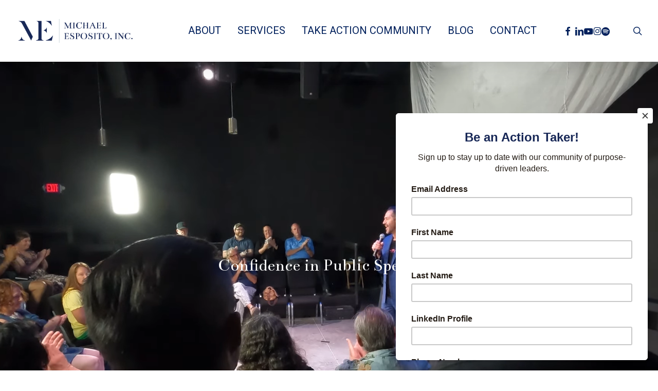

--- FILE ---
content_type: text/html; charset=UTF-8
request_url: https://michaelespositoinc.com/
body_size: 31127
content:
<!doctype html>
<html lang="en-US" class="no-js">
<head>
	<meta charset="UTF-8">
<script type="text/javascript">
/* <![CDATA[ */
var gform;gform||(document.addEventListener("gform_main_scripts_loaded",function(){gform.scriptsLoaded=!0}),document.addEventListener("gform/theme/scripts_loaded",function(){gform.themeScriptsLoaded=!0}),window.addEventListener("DOMContentLoaded",function(){gform.domLoaded=!0}),gform={domLoaded:!1,scriptsLoaded:!1,themeScriptsLoaded:!1,isFormEditor:()=>"function"==typeof InitializeEditor,callIfLoaded:function(o){return!(!gform.domLoaded||!gform.scriptsLoaded||!gform.themeScriptsLoaded&&!gform.isFormEditor()||(gform.isFormEditor()&&console.warn("The use of gform.initializeOnLoaded() is deprecated in the form editor context and will be removed in Gravity Forms 3.1."),o(),0))},initializeOnLoaded:function(o){gform.callIfLoaded(o)||(document.addEventListener("gform_main_scripts_loaded",()=>{gform.scriptsLoaded=!0,gform.callIfLoaded(o)}),document.addEventListener("gform/theme/scripts_loaded",()=>{gform.themeScriptsLoaded=!0,gform.callIfLoaded(o)}),window.addEventListener("DOMContentLoaded",()=>{gform.domLoaded=!0,gform.callIfLoaded(o)}))},hooks:{action:{},filter:{}},addAction:function(o,r,e,t){gform.addHook("action",o,r,e,t)},addFilter:function(o,r,e,t){gform.addHook("filter",o,r,e,t)},doAction:function(o){gform.doHook("action",o,arguments)},applyFilters:function(o){return gform.doHook("filter",o,arguments)},removeAction:function(o,r){gform.removeHook("action",o,r)},removeFilter:function(o,r,e){gform.removeHook("filter",o,r,e)},addHook:function(o,r,e,t,n){null==gform.hooks[o][r]&&(gform.hooks[o][r]=[]);var d=gform.hooks[o][r];null==n&&(n=r+"_"+d.length),gform.hooks[o][r].push({tag:n,callable:e,priority:t=null==t?10:t})},doHook:function(r,o,e){var t;if(e=Array.prototype.slice.call(e,1),null!=gform.hooks[r][o]&&((o=gform.hooks[r][o]).sort(function(o,r){return o.priority-r.priority}),o.forEach(function(o){"function"!=typeof(t=o.callable)&&(t=window[t]),"action"==r?t.apply(null,e):e[0]=t.apply(null,e)})),"filter"==r)return e[0]},removeHook:function(o,r,t,n){var e;null!=gform.hooks[o][r]&&(e=(e=gform.hooks[o][r]).filter(function(o,r,e){return!!(null!=n&&n!=o.tag||null!=t&&t!=o.priority)}),gform.hooks[o][r]=e)}});
/* ]]> */
</script>

	<meta name="viewport" content="width=device-width, initial-scale=1, maximum-scale=1, user-scalable=0" /><meta name='robots' content='index, follow, max-image-preview:large, max-snippet:-1, max-video-preview:-1' />

	<!-- This site is optimized with the Yoast SEO plugin v26.6 - https://yoast.com/wordpress/plugins/seo/ -->
	<title>Home - Michael Esposito, Inc. | Speak with Confidence, Inspire with Impact</title>
	<meta name="description" content="Dedicated Public Speaker &amp; Podcast Host, Inspiring Confidence and Growth. With over two decades of experience, I&#039;m passionate about helping individuals and organizations reach their full potential. Through my motivational speaking, coaching, and leadership development, I empower others to achieve their goals. Join me on this transformative journey." />
	<link rel="canonical" href="https://michaelespositoinc.com/" />
	<meta property="og:locale" content="en_US" />
	<meta property="og:type" content="website" />
	<meta property="og:title" content="Home - Michael Esposito, Inc. | Speak with Confidence, Inspire with Impact" />
	<meta property="og:description" content="Dedicated Public Speaker &amp; Podcast Host, Inspiring Confidence and Growth. With over two decades of experience, I&#039;m passionate about helping individuals and organizations reach their full potential. Through my motivational speaking, coaching, and leadership development, I empower others to achieve their goals. Join me on this transformative journey." />
	<meta property="og:url" content="https://michaelespositoinc.com/" />
	<meta property="og:site_name" content="Michael Esposito, Inc. | Speak with Confidence, Inspire with Impact" />
	<meta property="article:modified_time" content="2025-07-15T20:04:31+00:00" />
	<meta property="og:image" content="https://michaelespositoinc.com/wp-content/uploads/2020/12/Michael-esposito-USI-Wavingsm.jpg" />
	<meta property="og:image:width" content="976" />
	<meta property="og:image:height" content="796" />
	<meta property="og:image:type" content="image/jpeg" />
	<meta name="twitter:card" content="summary_large_image" />
	<script type="application/ld+json" class="yoast-schema-graph">{"@context":"https://schema.org","@graph":[{"@type":"WebPage","@id":"https://michaelespositoinc.com/","url":"https://michaelespositoinc.com/","name":"Home - Michael Esposito, Inc. | Speak with Confidence, Inspire with Impact","isPartOf":{"@id":"https://michaelespositoinc.com/#website"},"primaryImageOfPage":{"@id":"https://michaelespositoinc.com/#primaryimage"},"image":{"@id":"https://michaelespositoinc.com/#primaryimage"},"thumbnailUrl":"https://michaelespositoinc.com/wp-content/uploads/2023/10/CM2A9585-sq.png","datePublished":"2020-12-16T20:27:50+00:00","dateModified":"2025-07-15T20:04:31+00:00","description":"Dedicated Public Speaker & Podcast Host, Inspiring Confidence and Growth. With over two decades of experience, I'm passionate about helping individuals and organizations reach their full potential. Through my motivational speaking, coaching, and leadership development, I empower others to achieve their goals. Join me on this transformative journey.","breadcrumb":{"@id":"https://michaelespositoinc.com/#breadcrumb"},"inLanguage":"en-US","potentialAction":[{"@type":"ReadAction","target":["https://michaelespositoinc.com/"]}]},{"@type":"ImageObject","inLanguage":"en-US","@id":"https://michaelespositoinc.com/#primaryimage","url":"https://michaelespositoinc.com/wp-content/uploads/2023/10/CM2A9585-sq.png","contentUrl":"https://michaelespositoinc.com/wp-content/uploads/2023/10/CM2A9585-sq.png","width":1365,"height":1365,"caption":"Michael Esposito sitting in a chair, smiling in dutchess county"},{"@type":"BreadcrumbList","@id":"https://michaelespositoinc.com/#breadcrumb","itemListElement":[{"@type":"ListItem","position":1,"name":"Home"}]},{"@type":"WebSite","@id":"https://michaelespositoinc.com/#website","url":"https://michaelespositoinc.com/","name":"Michael Esposito, Inc. | Speak with Confidence, Inspire with Impact","description":"Elevate Your Voice, Elevate Your Success","potentialAction":[{"@type":"SearchAction","target":{"@type":"EntryPoint","urlTemplate":"https://michaelespositoinc.com/?s={search_term_string}"},"query-input":{"@type":"PropertyValueSpecification","valueRequired":true,"valueName":"search_term_string"}}],"inLanguage":"en-US"}]}</script>
	<!-- / Yoast SEO plugin. -->


<link rel='dns-prefetch' href='//fonts.googleapis.com' />
<link rel="alternate" type="application/rss+xml" title="Michael Esposito, Inc. | Speak with Confidence, Inspire with Impact &raquo; Feed" href="https://michaelespositoinc.com/feed/" />
<link rel="alternate" type="application/rss+xml" title="Michael Esposito, Inc. | Speak with Confidence, Inspire with Impact &raquo; Comments Feed" href="https://michaelespositoinc.com/comments/feed/" />
<link rel="alternate" title="oEmbed (JSON)" type="application/json+oembed" href="https://michaelespositoinc.com/wp-json/oembed/1.0/embed?url=https%3A%2F%2Fmichaelespositoinc.com%2F" />
<link rel="alternate" title="oEmbed (XML)" type="text/xml+oembed" href="https://michaelespositoinc.com/wp-json/oembed/1.0/embed?url=https%3A%2F%2Fmichaelespositoinc.com%2F&#038;format=xml" />
<style id='wp-img-auto-sizes-contain-inline-css' type='text/css'>
img:is([sizes=auto i],[sizes^="auto," i]){contain-intrinsic-size:3000px 1500px}
/*# sourceURL=wp-img-auto-sizes-contain-inline-css */
</style>
<link rel='stylesheet' id='sbi_styles-css' href='https://michaelespositoinc.com/wp-content/plugins/instagram-feed/css/sbi-styles.min.css?ver=6.10.0' type='text/css' media='all' />
<style id='wp-emoji-styles-inline-css' type='text/css'>

	img.wp-smiley, img.emoji {
		display: inline !important;
		border: none !important;
		box-shadow: none !important;
		height: 1em !important;
		width: 1em !important;
		margin: 0 0.07em !important;
		vertical-align: -0.1em !important;
		background: none !important;
		padding: 0 !important;
	}
/*# sourceURL=wp-emoji-styles-inline-css */
</style>
<style id='wp-block-library-inline-css' type='text/css'>
:root{--wp-block-synced-color:#7a00df;--wp-block-synced-color--rgb:122,0,223;--wp-bound-block-color:var(--wp-block-synced-color);--wp-editor-canvas-background:#ddd;--wp-admin-theme-color:#007cba;--wp-admin-theme-color--rgb:0,124,186;--wp-admin-theme-color-darker-10:#006ba1;--wp-admin-theme-color-darker-10--rgb:0,107,160.5;--wp-admin-theme-color-darker-20:#005a87;--wp-admin-theme-color-darker-20--rgb:0,90,135;--wp-admin-border-width-focus:2px}@media (min-resolution:192dpi){:root{--wp-admin-border-width-focus:1.5px}}.wp-element-button{cursor:pointer}:root .has-very-light-gray-background-color{background-color:#eee}:root .has-very-dark-gray-background-color{background-color:#313131}:root .has-very-light-gray-color{color:#eee}:root .has-very-dark-gray-color{color:#313131}:root .has-vivid-green-cyan-to-vivid-cyan-blue-gradient-background{background:linear-gradient(135deg,#00d084,#0693e3)}:root .has-purple-crush-gradient-background{background:linear-gradient(135deg,#34e2e4,#4721fb 50%,#ab1dfe)}:root .has-hazy-dawn-gradient-background{background:linear-gradient(135deg,#faaca8,#dad0ec)}:root .has-subdued-olive-gradient-background{background:linear-gradient(135deg,#fafae1,#67a671)}:root .has-atomic-cream-gradient-background{background:linear-gradient(135deg,#fdd79a,#004a59)}:root .has-nightshade-gradient-background{background:linear-gradient(135deg,#330968,#31cdcf)}:root .has-midnight-gradient-background{background:linear-gradient(135deg,#020381,#2874fc)}:root{--wp--preset--font-size--normal:16px;--wp--preset--font-size--huge:42px}.has-regular-font-size{font-size:1em}.has-larger-font-size{font-size:2.625em}.has-normal-font-size{font-size:var(--wp--preset--font-size--normal)}.has-huge-font-size{font-size:var(--wp--preset--font-size--huge)}.has-text-align-center{text-align:center}.has-text-align-left{text-align:left}.has-text-align-right{text-align:right}.has-fit-text{white-space:nowrap!important}#end-resizable-editor-section{display:none}.aligncenter{clear:both}.items-justified-left{justify-content:flex-start}.items-justified-center{justify-content:center}.items-justified-right{justify-content:flex-end}.items-justified-space-between{justify-content:space-between}.screen-reader-text{border:0;clip-path:inset(50%);height:1px;margin:-1px;overflow:hidden;padding:0;position:absolute;width:1px;word-wrap:normal!important}.screen-reader-text:focus{background-color:#ddd;clip-path:none;color:#444;display:block;font-size:1em;height:auto;left:5px;line-height:normal;padding:15px 23px 14px;text-decoration:none;top:5px;width:auto;z-index:100000}html :where(.has-border-color){border-style:solid}html :where([style*=border-top-color]){border-top-style:solid}html :where([style*=border-right-color]){border-right-style:solid}html :where([style*=border-bottom-color]){border-bottom-style:solid}html :where([style*=border-left-color]){border-left-style:solid}html :where([style*=border-width]){border-style:solid}html :where([style*=border-top-width]){border-top-style:solid}html :where([style*=border-right-width]){border-right-style:solid}html :where([style*=border-bottom-width]){border-bottom-style:solid}html :where([style*=border-left-width]){border-left-style:solid}html :where(img[class*=wp-image-]){height:auto;max-width:100%}:where(figure){margin:0 0 1em}html :where(.is-position-sticky){--wp-admin--admin-bar--position-offset:var(--wp-admin--admin-bar--height,0px)}@media screen and (max-width:600px){html :where(.is-position-sticky){--wp-admin--admin-bar--position-offset:0px}}

/*# sourceURL=wp-block-library-inline-css */
</style><style id='global-styles-inline-css' type='text/css'>
:root{--wp--preset--aspect-ratio--square: 1;--wp--preset--aspect-ratio--4-3: 4/3;--wp--preset--aspect-ratio--3-4: 3/4;--wp--preset--aspect-ratio--3-2: 3/2;--wp--preset--aspect-ratio--2-3: 2/3;--wp--preset--aspect-ratio--16-9: 16/9;--wp--preset--aspect-ratio--9-16: 9/16;--wp--preset--color--black: #000000;--wp--preset--color--cyan-bluish-gray: #abb8c3;--wp--preset--color--white: #ffffff;--wp--preset--color--pale-pink: #f78da7;--wp--preset--color--vivid-red: #cf2e2e;--wp--preset--color--luminous-vivid-orange: #ff6900;--wp--preset--color--luminous-vivid-amber: #fcb900;--wp--preset--color--light-green-cyan: #7bdcb5;--wp--preset--color--vivid-green-cyan: #00d084;--wp--preset--color--pale-cyan-blue: #8ed1fc;--wp--preset--color--vivid-cyan-blue: #0693e3;--wp--preset--color--vivid-purple: #9b51e0;--wp--preset--gradient--vivid-cyan-blue-to-vivid-purple: linear-gradient(135deg,rgb(6,147,227) 0%,rgb(155,81,224) 100%);--wp--preset--gradient--light-green-cyan-to-vivid-green-cyan: linear-gradient(135deg,rgb(122,220,180) 0%,rgb(0,208,130) 100%);--wp--preset--gradient--luminous-vivid-amber-to-luminous-vivid-orange: linear-gradient(135deg,rgb(252,185,0) 0%,rgb(255,105,0) 100%);--wp--preset--gradient--luminous-vivid-orange-to-vivid-red: linear-gradient(135deg,rgb(255,105,0) 0%,rgb(207,46,46) 100%);--wp--preset--gradient--very-light-gray-to-cyan-bluish-gray: linear-gradient(135deg,rgb(238,238,238) 0%,rgb(169,184,195) 100%);--wp--preset--gradient--cool-to-warm-spectrum: linear-gradient(135deg,rgb(74,234,220) 0%,rgb(151,120,209) 20%,rgb(207,42,186) 40%,rgb(238,44,130) 60%,rgb(251,105,98) 80%,rgb(254,248,76) 100%);--wp--preset--gradient--blush-light-purple: linear-gradient(135deg,rgb(255,206,236) 0%,rgb(152,150,240) 100%);--wp--preset--gradient--blush-bordeaux: linear-gradient(135deg,rgb(254,205,165) 0%,rgb(254,45,45) 50%,rgb(107,0,62) 100%);--wp--preset--gradient--luminous-dusk: linear-gradient(135deg,rgb(255,203,112) 0%,rgb(199,81,192) 50%,rgb(65,88,208) 100%);--wp--preset--gradient--pale-ocean: linear-gradient(135deg,rgb(255,245,203) 0%,rgb(182,227,212) 50%,rgb(51,167,181) 100%);--wp--preset--gradient--electric-grass: linear-gradient(135deg,rgb(202,248,128) 0%,rgb(113,206,126) 100%);--wp--preset--gradient--midnight: linear-gradient(135deg,rgb(2,3,129) 0%,rgb(40,116,252) 100%);--wp--preset--font-size--small: 13px;--wp--preset--font-size--medium: 20px;--wp--preset--font-size--large: 36px;--wp--preset--font-size--x-large: 42px;--wp--preset--spacing--20: 0.44rem;--wp--preset--spacing--30: 0.67rem;--wp--preset--spacing--40: 1rem;--wp--preset--spacing--50: 1.5rem;--wp--preset--spacing--60: 2.25rem;--wp--preset--spacing--70: 3.38rem;--wp--preset--spacing--80: 5.06rem;--wp--preset--shadow--natural: 6px 6px 9px rgba(0, 0, 0, 0.2);--wp--preset--shadow--deep: 12px 12px 50px rgba(0, 0, 0, 0.4);--wp--preset--shadow--sharp: 6px 6px 0px rgba(0, 0, 0, 0.2);--wp--preset--shadow--outlined: 6px 6px 0px -3px rgb(255, 255, 255), 6px 6px rgb(0, 0, 0);--wp--preset--shadow--crisp: 6px 6px 0px rgb(0, 0, 0);}:root { --wp--style--global--content-size: 1300px;--wp--style--global--wide-size: 1300px; }:where(body) { margin: 0; }.wp-site-blocks > .alignleft { float: left; margin-right: 2em; }.wp-site-blocks > .alignright { float: right; margin-left: 2em; }.wp-site-blocks > .aligncenter { justify-content: center; margin-left: auto; margin-right: auto; }:where(.is-layout-flex){gap: 0.5em;}:where(.is-layout-grid){gap: 0.5em;}.is-layout-flow > .alignleft{float: left;margin-inline-start: 0;margin-inline-end: 2em;}.is-layout-flow > .alignright{float: right;margin-inline-start: 2em;margin-inline-end: 0;}.is-layout-flow > .aligncenter{margin-left: auto !important;margin-right: auto !important;}.is-layout-constrained > .alignleft{float: left;margin-inline-start: 0;margin-inline-end: 2em;}.is-layout-constrained > .alignright{float: right;margin-inline-start: 2em;margin-inline-end: 0;}.is-layout-constrained > .aligncenter{margin-left: auto !important;margin-right: auto !important;}.is-layout-constrained > :where(:not(.alignleft):not(.alignright):not(.alignfull)){max-width: var(--wp--style--global--content-size);margin-left: auto !important;margin-right: auto !important;}.is-layout-constrained > .alignwide{max-width: var(--wp--style--global--wide-size);}body .is-layout-flex{display: flex;}.is-layout-flex{flex-wrap: wrap;align-items: center;}.is-layout-flex > :is(*, div){margin: 0;}body .is-layout-grid{display: grid;}.is-layout-grid > :is(*, div){margin: 0;}body{padding-top: 0px;padding-right: 0px;padding-bottom: 0px;padding-left: 0px;}:root :where(.wp-element-button, .wp-block-button__link){background-color: #32373c;border-width: 0;color: #fff;font-family: inherit;font-size: inherit;font-style: inherit;font-weight: inherit;letter-spacing: inherit;line-height: inherit;padding-top: calc(0.667em + 2px);padding-right: calc(1.333em + 2px);padding-bottom: calc(0.667em + 2px);padding-left: calc(1.333em + 2px);text-decoration: none;text-transform: inherit;}.has-black-color{color: var(--wp--preset--color--black) !important;}.has-cyan-bluish-gray-color{color: var(--wp--preset--color--cyan-bluish-gray) !important;}.has-white-color{color: var(--wp--preset--color--white) !important;}.has-pale-pink-color{color: var(--wp--preset--color--pale-pink) !important;}.has-vivid-red-color{color: var(--wp--preset--color--vivid-red) !important;}.has-luminous-vivid-orange-color{color: var(--wp--preset--color--luminous-vivid-orange) !important;}.has-luminous-vivid-amber-color{color: var(--wp--preset--color--luminous-vivid-amber) !important;}.has-light-green-cyan-color{color: var(--wp--preset--color--light-green-cyan) !important;}.has-vivid-green-cyan-color{color: var(--wp--preset--color--vivid-green-cyan) !important;}.has-pale-cyan-blue-color{color: var(--wp--preset--color--pale-cyan-blue) !important;}.has-vivid-cyan-blue-color{color: var(--wp--preset--color--vivid-cyan-blue) !important;}.has-vivid-purple-color{color: var(--wp--preset--color--vivid-purple) !important;}.has-black-background-color{background-color: var(--wp--preset--color--black) !important;}.has-cyan-bluish-gray-background-color{background-color: var(--wp--preset--color--cyan-bluish-gray) !important;}.has-white-background-color{background-color: var(--wp--preset--color--white) !important;}.has-pale-pink-background-color{background-color: var(--wp--preset--color--pale-pink) !important;}.has-vivid-red-background-color{background-color: var(--wp--preset--color--vivid-red) !important;}.has-luminous-vivid-orange-background-color{background-color: var(--wp--preset--color--luminous-vivid-orange) !important;}.has-luminous-vivid-amber-background-color{background-color: var(--wp--preset--color--luminous-vivid-amber) !important;}.has-light-green-cyan-background-color{background-color: var(--wp--preset--color--light-green-cyan) !important;}.has-vivid-green-cyan-background-color{background-color: var(--wp--preset--color--vivid-green-cyan) !important;}.has-pale-cyan-blue-background-color{background-color: var(--wp--preset--color--pale-cyan-blue) !important;}.has-vivid-cyan-blue-background-color{background-color: var(--wp--preset--color--vivid-cyan-blue) !important;}.has-vivid-purple-background-color{background-color: var(--wp--preset--color--vivid-purple) !important;}.has-black-border-color{border-color: var(--wp--preset--color--black) !important;}.has-cyan-bluish-gray-border-color{border-color: var(--wp--preset--color--cyan-bluish-gray) !important;}.has-white-border-color{border-color: var(--wp--preset--color--white) !important;}.has-pale-pink-border-color{border-color: var(--wp--preset--color--pale-pink) !important;}.has-vivid-red-border-color{border-color: var(--wp--preset--color--vivid-red) !important;}.has-luminous-vivid-orange-border-color{border-color: var(--wp--preset--color--luminous-vivid-orange) !important;}.has-luminous-vivid-amber-border-color{border-color: var(--wp--preset--color--luminous-vivid-amber) !important;}.has-light-green-cyan-border-color{border-color: var(--wp--preset--color--light-green-cyan) !important;}.has-vivid-green-cyan-border-color{border-color: var(--wp--preset--color--vivid-green-cyan) !important;}.has-pale-cyan-blue-border-color{border-color: var(--wp--preset--color--pale-cyan-blue) !important;}.has-vivid-cyan-blue-border-color{border-color: var(--wp--preset--color--vivid-cyan-blue) !important;}.has-vivid-purple-border-color{border-color: var(--wp--preset--color--vivid-purple) !important;}.has-vivid-cyan-blue-to-vivid-purple-gradient-background{background: var(--wp--preset--gradient--vivid-cyan-blue-to-vivid-purple) !important;}.has-light-green-cyan-to-vivid-green-cyan-gradient-background{background: var(--wp--preset--gradient--light-green-cyan-to-vivid-green-cyan) !important;}.has-luminous-vivid-amber-to-luminous-vivid-orange-gradient-background{background: var(--wp--preset--gradient--luminous-vivid-amber-to-luminous-vivid-orange) !important;}.has-luminous-vivid-orange-to-vivid-red-gradient-background{background: var(--wp--preset--gradient--luminous-vivid-orange-to-vivid-red) !important;}.has-very-light-gray-to-cyan-bluish-gray-gradient-background{background: var(--wp--preset--gradient--very-light-gray-to-cyan-bluish-gray) !important;}.has-cool-to-warm-spectrum-gradient-background{background: var(--wp--preset--gradient--cool-to-warm-spectrum) !important;}.has-blush-light-purple-gradient-background{background: var(--wp--preset--gradient--blush-light-purple) !important;}.has-blush-bordeaux-gradient-background{background: var(--wp--preset--gradient--blush-bordeaux) !important;}.has-luminous-dusk-gradient-background{background: var(--wp--preset--gradient--luminous-dusk) !important;}.has-pale-ocean-gradient-background{background: var(--wp--preset--gradient--pale-ocean) !important;}.has-electric-grass-gradient-background{background: var(--wp--preset--gradient--electric-grass) !important;}.has-midnight-gradient-background{background: var(--wp--preset--gradient--midnight) !important;}.has-small-font-size{font-size: var(--wp--preset--font-size--small) !important;}.has-medium-font-size{font-size: var(--wp--preset--font-size--medium) !important;}.has-large-font-size{font-size: var(--wp--preset--font-size--large) !important;}.has-x-large-font-size{font-size: var(--wp--preset--font-size--x-large) !important;}
/*# sourceURL=global-styles-inline-css */
</style>

<link rel='stylesheet' id='wp-components-css' href='https://michaelespositoinc.com/wp-includes/css/dist/components/style.min.css?ver=c79f25136d645870084a917952b7e496' type='text/css' media='all' />
<link rel='stylesheet' id='wp-preferences-css' href='https://michaelespositoinc.com/wp-includes/css/dist/preferences/style.min.css?ver=c79f25136d645870084a917952b7e496' type='text/css' media='all' />
<link rel='stylesheet' id='wp-block-editor-css' href='https://michaelespositoinc.com/wp-includes/css/dist/block-editor/style.min.css?ver=c79f25136d645870084a917952b7e496' type='text/css' media='all' />
<link rel='stylesheet' id='popup-maker-block-library-style-css' href='https://michaelespositoinc.com/wp-content/plugins/popup-maker/dist/packages/block-library-style.css?ver=dbea705cfafe089d65f1' type='text/css' media='all' />
<link rel='stylesheet' id='font-awesome-css' href='https://michaelespositoinc.com/wp-content/themes/salient/css/font-awesome-legacy.min.css?ver=4.7.1' type='text/css' media='all' />
<link rel='stylesheet' id='salient-grid-system-css' href='https://michaelespositoinc.com/wp-content/themes/salient/css/build/grid-system.css?ver=18.0.2' type='text/css' media='all' />
<link rel='stylesheet' id='main-styles-css' href='https://michaelespositoinc.com/wp-content/themes/salient/css/build/style.css?ver=18.0.2' type='text/css' media='all' />
<style id='main-styles-inline-css' type='text/css'>
html body[data-header-resize="1"] .container-wrap,
			html body[data-header-format="left-header"][data-header-resize="0"] .container-wrap,
			html body[data-header-resize="0"] .container-wrap,
			body[data-header-format="left-header"][data-header-resize="0"] .container-wrap {
				padding-top: 0;
			}
			.main-content > .row > #breadcrumbs.yoast {
				padding: 20px 0;
			}
/*# sourceURL=main-styles-inline-css */
</style>
<link rel='stylesheet' id='nectar-element-testimonial-css' href='https://michaelespositoinc.com/wp-content/themes/salient/css/build/elements/element-testimonial.css?ver=18.0.2' type='text/css' media='all' />
<link rel='stylesheet' id='nectar-element-fancy-unordered-list-css' href='https://michaelespositoinc.com/wp-content/themes/salient/css/build/elements/element-fancy-unordered-list.css?ver=18.0.2' type='text/css' media='all' />
<link rel='stylesheet' id='nectar_default_font_open_sans-css' href='https://fonts.googleapis.com/css?family=Open+Sans%3A300%2C400%2C600%2C700&#038;subset=latin%2Clatin-ext' type='text/css' media='all' />
<link rel='stylesheet' id='responsive-css' href='https://michaelespositoinc.com/wp-content/themes/salient/css/build/responsive.css?ver=18.0.2' type='text/css' media='all' />
<link rel='stylesheet' id='skin-original-css' href='https://michaelespositoinc.com/wp-content/themes/salient/css/build/skin-original.css?ver=18.0.2' type='text/css' media='all' />
<link rel='stylesheet' id='salient-wp-menu-dynamic-css' href='https://michaelespositoinc.com/wp-content/uploads/salient/menu-dynamic.css?ver=39728' type='text/css' media='all' />
<link rel='stylesheet' id='js_composer_front-css' href='https://michaelespositoinc.com/wp-content/themes/salient/css/build/plugins/js_composer.css?ver=18.0.2' type='text/css' media='all' />
<link rel='stylesheet' id='dynamic-css-css' href='https://michaelespositoinc.com/wp-content/uploads/salient/salient-dynamic-styles.css?ver=16685' type='text/css' media='all' />
<style id='dynamic-css-inline-css' type='text/css'>
#page-header-bg[data-text-effect="rotate_in"] .wraped,.overlaid-content[data-text-effect="rotate_in"] .wraped{display:inline-block}#page-header-bg[data-text-effect="rotate_in"] .wraped span,.overlaid-content[data-text-effect="rotate_in"] .wraped span,#page-header-bg[data-text-effect="rotate_in"] .inner-wrap >*:not(.top-heading),.overlaid-content[data-text-effect="rotate_in"] .inner-wrap >*:not(.top-heading){opacity:0;transform-origin:center center;-webkit-transform-origin:center center;transform:translateY(30px);-webkit-transform:translateY(30px);transform-style:preserve-3d;-webkit-transform-style:preserve-3d}#page-header-bg[data-text-effect="rotate_in"] .wraped span,#page-header-bg[data-text-effect="rotate_in"] .inner-wrap.shape-1 >*:not(.top-heading),#page-header-bg[data-text-effect="rotate_in"] >div:not(.nectar-particles) .span_6 .inner-wrap >*:not(.top-heading),.overlaid-content[data-text-effect="rotate_in"] .wraped span,.overlaid-content[data-text-effect="rotate_in"] .inner-wrap.shape-1 >*:not(.top-heading),.overlaid-content[data-text-effect="rotate_in"] .inner-wrap >*:not(.top-heading){transform:rotateX(90deg) translateY(35px);-webkit-transform:rotateX(90deg) translateY(35px)}#page-header-bg[data-text-effect="rotate_in"] .wraped,#page-header-bg[data-text-effect="rotate_in"] .wraped span,.overlaid-content[data-text-effect="rotate_in"] .wraped,.overlaid-content[data-text-effect="rotate_in"] .wraped span{display:inline-block}#page-header-bg[data-text-effect="rotate_in"] .wraped span,.overlaid-content[data-text-effect="rotate_in"] .wraped span{transform-origin:initial;-webkit-transform-origin:initial}#header-space{background-color:#ffffff}@media only screen and (min-width:1000px){body #ajax-content-wrap.no-scroll{min-height:calc(100vh - 120px);height:calc(100vh - 120px)!important;}}@media only screen and (min-width:1000px){#page-header-wrap.fullscreen-header,#page-header-wrap.fullscreen-header #page-header-bg,html:not(.nectar-box-roll-loaded) .nectar-box-roll > #page-header-bg.fullscreen-header,.nectar_fullscreen_zoom_recent_projects,#nectar_fullscreen_rows:not(.afterLoaded) > div{height:calc(100vh - 119px);}.wpb_row.vc_row-o-full-height.top-level,.wpb_row.vc_row-o-full-height.top-level > .col.span_12{min-height:calc(100vh - 119px);}html:not(.nectar-box-roll-loaded) .nectar-box-roll > #page-header-bg.fullscreen-header{top:120px;}.nectar-slider-wrap[data-fullscreen="true"]:not(.loaded),.nectar-slider-wrap[data-fullscreen="true"]:not(.loaded) .swiper-container{height:calc(100vh - 118px)!important;}.admin-bar .nectar-slider-wrap[data-fullscreen="true"]:not(.loaded),.admin-bar .nectar-slider-wrap[data-fullscreen="true"]:not(.loaded) .swiper-container{height:calc(100vh - 118px - 32px)!important;}}.admin-bar[class*="page-template-template-no-header"] .wpb_row.vc_row-o-full-height.top-level,.admin-bar[class*="page-template-template-no-header"] .wpb_row.vc_row-o-full-height.top-level > .col.span_12{min-height:calc(100vh - 32px);}body[class*="page-template-template-no-header"] .wpb_row.vc_row-o-full-height.top-level,body[class*="page-template-template-no-header"] .wpb_row.vc_row-o-full-height.top-level > .col.span_12{min-height:100vh;}@media only screen and (max-width:999px){.using-mobile-browser #nectar_fullscreen_rows:not(.afterLoaded):not([data-mobile-disable="on"]) > div{height:calc(100vh - 100px);}.using-mobile-browser .wpb_row.vc_row-o-full-height.top-level,.using-mobile-browser .wpb_row.vc_row-o-full-height.top-level > .col.span_12,[data-permanent-transparent="1"].using-mobile-browser .wpb_row.vc_row-o-full-height.top-level,[data-permanent-transparent="1"].using-mobile-browser .wpb_row.vc_row-o-full-height.top-level > .col.span_12{min-height:calc(100vh - 100px);}html:not(.nectar-box-roll-loaded) .nectar-box-roll > #page-header-bg.fullscreen-header,.nectar_fullscreen_zoom_recent_projects,.nectar-slider-wrap[data-fullscreen="true"]:not(.loaded),.nectar-slider-wrap[data-fullscreen="true"]:not(.loaded) .swiper-container,#nectar_fullscreen_rows:not(.afterLoaded):not([data-mobile-disable="on"]) > div{height:calc(100vh - 47px);}.wpb_row.vc_row-o-full-height.top-level,.wpb_row.vc_row-o-full-height.top-level > .col.span_12{min-height:calc(100vh - 47px);}body[data-transparent-header="false"] #ajax-content-wrap.no-scroll{min-height:calc(100vh - 47px);height:calc(100vh - 47px);}}#nectar_fullscreen_rows{background-color:transparent;}body .container-wrap .wpb_row[data-column-margin="none"]:not(.full-width-section):not(.full-width-content),html body .wpb_row[data-column-margin="none"]:not(.full-width-section):not(.full-width-content){margin-bottom:0;}body .container-wrap .vc_row-fluid[data-column-margin="none"] > .span_12,html body .vc_row-fluid[data-column-margin="none"] > .span_12,body .container-wrap .vc_row-fluid[data-column-margin="none"] .full-page-inner > .container > .span_12,body .container-wrap .vc_row-fluid[data-column-margin="none"] .full-page-inner > .span_12{margin-left:0;margin-right:0;}body .container-wrap .vc_row-fluid[data-column-margin="none"] .wpb_column:not(.child_column),body .container-wrap .inner_row[data-column-margin="none"] .child_column,html body .vc_row-fluid[data-column-margin="none"] .wpb_column:not(.child_column),html body .inner_row[data-column-margin="none"] .child_column{padding-left:0;padding-right:0;}#ajax-content-wrap .vc_row.left_padding_7pct > .row_col_wrap_12,.nectar-global-section .vc_row.left_padding_7pct > .row_col_wrap_12{padding-left:7%;}#ajax-content-wrap .vc_row.right_padding_7pct > .row_col_wrap_12,.nectar-global-section .vc_row.right_padding_7pct > .row_col_wrap_12{padding-right:7%;}#ajax-content-wrap .vc_row.top_margin_60px,body .vc_row.top_margin_60px{margin-top:60px;}#ajax-content-wrap .vc_row.bottom_margin_60px,body .vc_row.bottom_margin_60px{margin-bottom:60px;}#ajax-content-wrap .vc_row.inner_row.right_padding_5pct > .row_col_wrap_12_inner,.nectar-global-section .vc_row.inner_row.right_padding_5pct > .row_col_wrap_12_inner{padding-right:5%;}#ajax-content-wrap .vc_row.inner_row.right_padding_10pct > .row_col_wrap_12_inner,.nectar-global-section .vc_row.inner_row.right_padding_10pct > .row_col_wrap_12_inner{padding-right:10%;}@media only screen,print{.wpb_column.right_padding_desktop_6vw > .vc_column-inner{padding-right:6vw;}}@media only screen and (max-width:999px){body .wpb_column.right_padding_tablet_0px > .vc_column-inner{padding-right:0px;}body .wpb_column.left_padding_tablet_7vw > .vc_column-inner{padding-left:7vw;}}@media only screen,print{.wpb_column.right_padding_desktop_6vw > .n-sticky > .vc_column-inner{padding-right:6vw;}}@media only screen and (max-width:999px){body .wpb_column.right_padding_tablet_0px > .n-sticky > .vc_column-inner{padding-right:0px;}body .wpb_column.left_padding_tablet_7vw > .n-sticky > .vc_column-inner{padding-left:7vw;}}.wpb_column.el_spacing_30px > .vc_column-inner > .wpb_wrapper > div:not(:last-child),.wpb_column.el_spacing_30px > .n-sticky > .vc_column-inner > .wpb_wrapper > div:not(:last-child){margin-bottom:30px;}.wpb_column.column_position_static,.wpb_column.column_position_static > .vc_column-inner{position:static;}.wpb_column.el_spacing_0px > .vc_column-inner > .wpb_wrapper > div:not(:last-child),.wpb_column.el_spacing_0px > .n-sticky > .vc_column-inner > .wpb_wrapper > div:not(:last-child){margin-bottom:0px;}.wpb_column.column_position_relative,.wpb_column.column_position_relative > .vc_column-inner{position:relative;}.wpb_column[data-border-radius="20px"],.wpb_column[data-border-radius="20px"] > .vc_column-inner,.wpb_column[data-border-radius="20px"] > .vc_column-inner > .column-link,.wpb_column[data-border-radius="20px"] > .vc_column-inner > .column-bg-overlay-wrap,.wpb_column[data-border-radius="20px"] > .vc_column-inner > .column-image-bg-wrap[data-bg-animation="zoom-out-reveal"],.wpb_column[data-border-radius="20px"] > .vc_column-inner > .column-image-bg-wrap .column-image-bg,.wpb_column[data-border-radius="20px"] > .vc_column-inner > .column-image-bg-wrap[data-n-parallax-bg="true"],.wpb_column[data-border-radius="20px"] > .n-sticky > .vc_column-inner,.wpb_column[data-border-radius="20px"] > .n-sticky > .vc_column-inner > .column-bg-overlay-wrap{border-radius:20px;}.wpb_column[data-border-radius="20px"]{--nectar-radius:20px;}.col.padding-3-percent > .vc_column-inner,.col.padding-3-percent > .n-sticky > .vc_column-inner{padding:calc(600px * 0.03);}@media only screen and (max-width:690px){.col.padding-3-percent > .vc_column-inner,.col.padding-3-percent > .n-sticky > .vc_column-inner{padding:calc(100vw * 0.03);}}@media only screen and (min-width:1000px){.col.padding-3-percent > .vc_column-inner,.col.padding-3-percent > .n-sticky > .vc_column-inner{padding:calc((100vw - 180px) * 0.03);}.column_container:not(.vc_col-sm-12) .col.padding-3-percent > .vc_column-inner{padding:calc((100vw - 180px) * 0.015);}}@media only screen and (min-width:1425px){.col.padding-3-percent > .vc_column-inner{padding:calc(1245px * 0.03);}.column_container:not(.vc_col-sm-12) .col.padding-3-percent > .vc_column-inner{padding:calc(1245px * 0.015);}}.full-width-content .col.padding-3-percent > .vc_column-inner{padding:calc(100vw * 0.03);}@media only screen and (max-width:999px){.full-width-content .col.padding-3-percent > .vc_column-inner{padding:calc(100vw * 0.03);}}@media only screen and (min-width:1000px){.full-width-content .column_container:not(.vc_col-sm-12) .col.padding-3-percent > .vc_column-inner{padding:calc(100vw * 0.015);}}.wpb_column[data-cfc="true"] h1,.wpb_column[data-cfc="true"] h2,.wpb_column[data-cfc="true"] h3,.wpb_column[data-cfc="true"] h4,.wpb_column[data-cfc="true"] h5,.wpb_column[data-cfc="true"] h6,.wpb_column[data-cfc="true"] p{color:inherit}.img-with-aniamtion-wrap[data-max-width="custom"].center{text-align:center;}.img-with-aniamtion-wrap.custom-width-60pct .inner{max-width:60%;}.img-with-aniamtion-wrap[data-max-width="custom"].center .inner{display:inline-block;}@media only screen,print{body #ajax-content-wrap .font_size_desktop_1vw.font_size_min_16px.nectar-fancy-ul,body .font_size_desktop_1vw.font_size_min_16px.nectar-fancy-ul{font-size:max(16px,1.1vw);}}@media only screen,print{body #ajax-content-wrap .font_size_desktop_1vw.font_size_min_16px.nectar-fancy-ul,body .font_size_desktop_1vw.font_size_min_16px.nectar-fancy-ul,body #header-outer .font_size_desktop_1vw.font_size_min_16px.nectar-fancy-ul{font-size:max(16px,1.1vw);}}#ajax-content-wrap .font_line_height_1-6.nectar-fancy-ul,body .font_line_height_1-6.nectar-fancy-ul{line-height:1.6;}.nectar-fancy-ul{line-height:1.3;}.nectar-fancy-ul ul li .icon-default-style[class^="icon-"]{font-size:1.1em;}.nectar-split-heading .heading-line{display:block;overflow:hidden;position:relative}.nectar-split-heading .heading-line >div{display:block;transform:translateY(200%);-webkit-transform:translateY(200%)}.nectar-split-heading h1{margin-bottom:0}.nectar-split-heading > * > *{text-indent:0;}.nectar-split-heading.font_line_height_1px{line-height:1!important;}.nectar-split-heading.font_line_height_1px *{line-height:1!important;}#ajax-content-wrap .font_line_height_1px.nectar-split-heading,body .font_line_height_1px.nectar-split-heading{line-height:1;}.centered-text .nectar-split-heading[data-animation-type="line-reveal-by-space"] h1,.centered-text .nectar-split-heading[data-animation-type="line-reveal-by-space"] h2,.centered-text .nectar-split-heading[data-animation-type="line-reveal-by-space"] h3,.centered-text .nectar-split-heading[data-animation-type="line-reveal-by-space"] h4{margin:0 auto;}.nectar-split-heading[data-animation-type="line-reveal-by-space"]:not(.markup-generated){opacity:0;}.nectar-split-heading[data-animation-type="line-reveal-by-space"]:not(.markup-generated).animated-in{opacity:1;}.nectar-split-heading[data-animation-type="line-reveal-by-space"] > * > span{position:relative;display:inline-block;overflow:hidden;}.nectar-split-heading[data-animation-type="line-reveal-by-space"] span{vertical-align:bottom;}.nectar-split-heading[data-animation-type="line-reveal-by-space"] span{line-height:1.2;}@media only screen and (min-width:1000px){.nectar-split-heading[data-animation-type="line-reveal-by-space"]:not(.markup-generated):not([data-text-effect="none"]) > *{line-height:1.2;}}@media only screen and (max-width:999px){.nectar-split-heading[data-animation-type="line-reveal-by-space"]:not([data-m-rm-animation="true"]):not(.markup-generated):not([data-text-effect="none"]) > *{line-height:1.2;}}.nectar-split-heading[data-animation-type="line-reveal-by-space"][data-stagger="true"]:not([data-text-effect*="letter-reveal"]) span .inner{transition:transform 1.2s cubic-bezier(0.25,1,0.5,1),opacity 1.2s cubic-bezier(0.25,1,0.5,1),filter 1.2s cubic-bezier(0.25,1,0.5,1);}.nectar-split-heading[data-animation-type="line-reveal-by-space"] span .inner{position:relative;display:inline-block;-webkit-transform:translateY(1.3em);transform:translateY(1.3em);}.nectar-split-heading[data-animation-type="line-reveal-by-space"] span .inner.animated{-webkit-transform:none;transform:none;opacity:1;}@media only screen and ( max-width:999px ){.nectar-split-heading[data-animation-type="line-reveal-by-space"][data-m-rm-animation="true"] span .inner{-webkit-transform:none;transform:none!important;opacity:1;}}.nectar-split-heading[data-animation-type="line-reveal-by-space"][data-align="left"]{display:flex;justify-content:flex-start;}.nectar-split-heading[data-animation-type="line-reveal-by-space"][data-align="center"]{display:flex;justify-content:center;}.nectar-split-heading[data-animation-type="line-reveal-by-space"][data-align="right"]{display:flex;justify-content:flex-end;}@media only screen and (max-width:999px){.nectar-split-heading[data-animation-type="line-reveal-by-space"][data-m-align="left"]{display:flex;justify-content:flex-start;}.nectar-split-heading[data-animation-type="line-reveal-by-space"][data-m-align="center"]{display:flex;justify-content:center;}.nectar-split-heading[data-animation-type="line-reveal-by-space"][data-m-align="right"]{display:flex;justify-content:flex-end;}}.nectar-animated-shape{line-height:0;}@media only screen,print{.nectar-animated-shape.translate_x_desktop_50pct.translate_y_desktop_-50pct{-webkit-transform:translateX(50%) translateY(-50%);transform:translateX(50%) translateY(-50%);}}@media only screen,print{.nectar-animated-shape.position_desktop_absolute{position:absolute;}}@media only screen,print{.nectar-animated-shape.top_position_desktop_0px{top:0px;}}@media only screen,print{.nectar-animated-shape.right_position_desktop_0px{right:0px;}}.nectar-animated-shape.z_index_-1{z-index:-1;}@media only screen,print{.nectar-animated-shape.width_desktop_50vw{width:50vw;}}.nectar-animated-shape__inner_wrap[data-animation="grow-in"].nectar-waypoint-el{transform:scale(0);}.nectar-animated-shape__inner_wrap[data-animation="grow-in"].nectar-waypoint-el.animated-in{transform:scale(1);}.nectar-animated-shape__inner_wrap[data-animation="grow-in"][data-easing="easeInOutCubic"]{transition:transform 1.3s cubic-bezier(0.65,0,0.35,1);}.testimonial_slider[data-style="minimal"] blockquote .title{font-size:0.875rem;font-style:italic}.testimonial_slider[data-style="minimal"] blockquote span:not(.title){-webkit-transform:scale(0.8);transform:scale(0.8);margin-bottom:-4px}.testimonial_slider[data-style="minimal"] blockquote .star-rating:not(.title),.testimonial_slider[data-style="minimal"] blockquote .star-rating-wrap:not(.title){-webkit-transform:none;transform:none;}.testimonial_slider:not([data-style="minimal"]) blockquote .star-rating{font-size:16px!important;}@media only screen and (max-width:690px){.full-width-content .testimonial_slider[data-style="minimal"] .controls{bottom:-1px!important;}.testimonial_slider[data-style="minimal"]{padding-bottom:20px;}}.testimonial_slider[data-style="minimal"] .slides{max-width:70%;margin:0 auto}.testimonial_slider[data-style="minimal"] blockquote{transition:transform 0.5s,opacity 0.5s;}@media only screen and (min-width:691px){.testimonial_slider[data-style="minimal"] blockquote{padding:0 25px;}}.testimonial_slider[data-style="minimal"] .control-wrap{width:20px;line-height:20px;overflow:hidden;display:inline-block;vertical-align:top}.testimonial_slider[data-style="minimal"] .controls .out-of,.testimonial_slider[data-style="minimal"] .controls .total{display:inline-block;font-size:16px;line-height:20px;color:inherit;vertical-align:top}.testimonial_slider[data-style="minimal"] .control-wrap{font-size:16px}.testimonial_slider[data-style="minimal"] .controls .out-of,.testimonial_slider[data-style="minimal"] .controls .total{width:20px;text-align:center}.testimonial_slider[data-style="minimal"] .controls .out-of{width:13px;top:-1px;position:relative}.testimonial_slider[data-style="minimal"] .control-wrap ul{width:auto;-ms-transition:transform 0.33s;-webkit-transition:transform 0.33s;transition:transform 0.33s}.testimonial_slider[data-style="minimal"] .control-wrap ul li{color:inherit;display:block;float:left;width:20px;font-size:16px;line-height:20px;cursor:auto}.testimonial_slider[data-style="minimal"] .controls{vertical-align:top;line-height:1.1!important;}.testimonial_slider[data-style="minimal"] .testimonial-next-prev .prev{position:absolute;top:50%;height:40px;width:40px;font-size:25px;-webkit-transform:translateY(-50%);transform:translateY(-50%);margin-top:-40px;left:7.5%;margin-left:-8px;color:inherit;text-align:center;}.testimonial_slider[data-style="minimal"] .testimonial-next-prev .next{position:absolute;top:50%;height:40px;margin-top:-40px;font-size:25px;width:40px;margin-right:-8px;color:inherit;-webkit-transform:translateY(-50%);transform:translateY(-50%);right:7.5%;text-align:center;}@media only screen and (max-width:690px){.testimonial_slider[data-style="minimal"] .testimonial-next-prev .next{right:0;margin-right:0;}.testimonial_slider[data-style="minimal"] .testimonial-next-prev .prev{margin-left:0;left:0;}}.testimonial_slider[data-style="minimal"] .testimonial-next-prev .next:before,.testimonial_slider[data-style="minimal"] .testimonial-next-prev .prev:before{display:block;position:absolute;left:0;top:0}.testimonial_slider[data-style="minimal"] .testimonial-next-prev .next:after,.testimonial_slider[data-style="minimal"] .testimonial-next-prev .prev:after{backface-visibility:hidden;display:block;content:" ";z-index:100;position:absolute;width:30px;height:2px;background-color:currentColor;top:50%;opacity:0;right:3px;cursor:pointer;transform:translateY(-50%) scaleX(0) translateZ(0);transition:opacity .5s cubic-bezier(.2,1,.2,1),transform .5s cubic-bezier(.2,1,.2,1);}.span_12.light .testimonial_slider[data-style="minimal"] .testimonial-next-prev .next:after,.span_12.light .testimonial_slider[data-style="minimal"] .testimonial-next-prev .prev:after{background-color:#fff}.span_12.light .testimonial_slider[data-style="minimal"] .testimonial-next-prev .next:before,.span_12.light .testimonial_slider[data-style="minimal"] .testimonial-next-prev .prev:before,.span_12.light .testimonial_slider[data-style="minimal"] .controls .out-of,.span_12.light .testimonial_slider[data-style="minimal"] .controls .total,.span_12.light .testimonial_slider[data-style="minimal"] .controls .control-wrap ul li{color:#fff}.testimonial_slider[data-style="minimal"] .testimonial-next-prev .next:after{right:8px}.testimonial_slider[data-style="minimal"] .testimonial-next-prev .next:hover:after,.testimonial_slider[data-style="minimal"] .testimonial-next-prev .prev:hover:after{opacity:1;transform:translateY(-50%) scaleX(1) translateZ(0);}.testimonial_slider[data-style="minimal"] .testimonial-next-prev .next:hover:before{transform:translateX(10px)}.testimonial_slider[data-style="minimal"] .testimonial-next-prev .prev:hover:before{transform:translateX(-10px)}.testimonial_slider[data-style="minimal"] .testimonial-next-prev svg{position:absolute;left:-2px;top:-2px}.testimonial_slider[data-style="minimal"] .testimonial-next-prev .prev:before{left:-1px;position:relative}.testimonial_slider[data-style="minimal"] .testimonial-next-prev .next:before{right:-1px;position:relative}.testimonial_slider[data-style="minimal"] .testimonial-next-prev .prev:before,.testimonial_slider[data-style="minimal"] .testimonial-next-prev .next:before{line-height:38px;color:inherit;transition:transform .5s cubic-bezier(.2,1,.2,1);}@media only screen and (max-width :690px){.testimonial_slider[data-style="minimal"] .slides{max-width:none;}.testimonial_slider[data-style="minimal"] .testimonial-next-prev .prev,.testimonial_slider[data-style="minimal"] .testimonial-next-prev .next{-ms-transform:none;-webkit-transform:none;transform:none;z-index:500;top:auto;bottom:-11px;color:inherit;}}@media only screen and (max-width:999px){.wpb_column.child_column.mobile-disable-entrance-animation,.wpb_column.child_column.mobile-disable-entrance-animation:not([data-scroll-animation-mobile="true"]) > .vc_column-inner{transform:none!important;opacity:1!important;}.nectar-mask-reveal.mobile-disable-entrance-animation,[data-animation="mask-reveal"].mobile-disable-entrance-animation > .vc_column-inner{clip-path:none!important;}}@media only screen and (max-width:999px){.nectar-split-heading[data-m-rm-animation="true"]{opacity:1!important;}}@media only screen and (max-width:999px){.wpb_row.reverse_columns_row_tablet .row_col_wrap_12,.wpb_row.inner_row.reverse_columns_row_tablet .row_col_wrap_12_inner{flex-direction:row-reverse;}.wpb_row.reverse_columns_column_tablet .row_col_wrap_12,.wpb_row.inner_row.reverse_columns_column_tablet .row_col_wrap_12_inner{flex-direction:column-reverse;}.wpb_row.reverse_columns_column_tablet:not([data-column-margin="none"]):not(.full-width-content) > .row_col_wrap_12 > .wpb_column:last-of-type,.wpb_row:not(.full-width-content) .wpb_row.inner_row:not([data-column-margin="none"]).reverse_columns_column_tablet .row_col_wrap_12_inner > .wpb_column:last-of-type{margin-bottom:25px;}.wpb_row.reverse_columns_column_tablet:not([data-column-margin="none"]):not(.full-width-content) > .row_col_wrap_12 > .wpb_column:first-of-type,.wpb_row:not(.full-width-content) .wpb_row.inner_row:not([data-column-margin="none"]).reverse_columns_column_tablet .row_col_wrap_12_inner > .wpb_column:first-of-type{margin-bottom:0;}}@media only screen and (max-width:999px){.vc_row.inner_row.top_padding_tablet_8pct{padding-top:8%!important;}}@media only screen and (max-width:690px){.wpb_row.reverse_columns_row_phone .row_col_wrap_12,.wpb_row.inner_row.reverse_columns_row_phone .row_col_wrap_12_inner{flex-direction:row-reverse;}.wpb_row.reverse_columns_column_phone .row_col_wrap_12,.wpb_row.inner_row.reverse_columns_column_phone .row_col_wrap_12_inner{flex-direction:column-reverse;}.wpb_row.reverse_columns_column_phone:not([data-column-margin="none"]):not(.full-width-content) > .row_col_wrap_12 > .wpb_column:last-of-type,.wpb_row:not(.full-width-content) .wpb_row.inner_row:not([data-column-margin="none"]).reverse_columns_column_phone .row_col_wrap_12_inner > .wpb_column:last-of-type{margin-bottom:25px;}.wpb_row.reverse_columns_column_phone:not([data-column-margin="none"]):not(.full-width-content) > .row_col_wrap_12 > .wpb_column:first-of-type,.wpb_row:not(.full-width-content) .wpb_row.inner_row:not([data-column-margin="none"]).reverse_columns_column_phone .row_col_wrap_12_inner > .wpb_column:first-of-type{margin-bottom:0;}}.screen-reader-text,.nectar-skip-to-content:not(:focus){border:0;clip:rect(1px,1px,1px,1px);clip-path:inset(50%);height:1px;margin:-1px;overflow:hidden;padding:0;position:absolute!important;width:1px;word-wrap:normal!important;}.row .col img:not([srcset]){width:auto;}.row .col img.img-with-animation.nectar-lazy:not([srcset]){width:100%;}
#breadcrumbs {
    display: none
}

.pum-overlay.pum-active,
	.pum-overlay.pum-active .popmake.active {
    		display: block !important;
	}

.pum-content .button {
    background-color:#00205c !important;
    color:#ffffff;
}

.pum-content .button:focus, .pum-content .button:hover{
    background-color:#f9ce05 !important;
    color:#000000;
}
	
@media screen and (max-width: 40em) {
    html.pum-open.pum-open-overlay-disabled.pum-open-fixed .pum-container {
        top:0 !important;
    }
}
/*# sourceURL=dynamic-css-inline-css */
</style>
<link rel='stylesheet' id='redux-google-fonts-salient_redux-css' href='https://fonts.googleapis.com/css?family=Heebo%3A400%2C700%7CBentham%3A400&#038;subset=latin&#038;ver=c79f25136d645870084a917952b7e496' type='text/css' media='all' />
<script type="text/javascript" src="https://michaelespositoinc.com/wp-includes/js/jquery/jquery.min.js?ver=3.7.1" id="jquery-core-js"></script>
<script type="text/javascript" src="https://michaelespositoinc.com/wp-includes/js/jquery/jquery-migrate.min.js?ver=3.4.1" id="jquery-migrate-js"></script>
<script></script><link rel="https://api.w.org/" href="https://michaelespositoinc.com/wp-json/" /><link rel="alternate" title="JSON" type="application/json" href="https://michaelespositoinc.com/wp-json/wp/v2/pages/6" /><link rel="EditURI" type="application/rsd+xml" title="RSD" href="https://michaelespositoinc.com/xmlrpc.php?rsd" />

<link rel='shortlink' href='https://michaelespositoinc.com/' />
		<style type="text/css">.pp-podcast {opacity: 0;}</style>
		<script type="text/javascript"> var root = document.getElementsByTagName( "html" )[0]; root.setAttribute( "class", "js" ); </script><!-- Global site tag (gtag.js) - Google Analytics -->
<script async src="https://www.googletagmanager.com/gtag/js?id=G-V3B7WCB5TY"></script>
<script>
  window.dataLayer = window.dataLayer || [];
  function gtag(){dataLayer.push(arguments);}
  gtag('js', new Date());

  gtag('config', 'G-V3B7WCB5TY');
</script>

<script id="mcjs">!function(c,h,i,m,p){m=c.createElement(h),p=c.getElementsByTagName(h)[0],m.async=1,m.src=i,p.parentNode.insertBefore(m,p)}(document,"script","https://chimpstatic.com/mcjs-connected/js/users/863ca85090a1b2792a8620bb4/e0eec79b2afd2de52386317ee.js");</script><meta name="generator" content="Powered by WPBakery Page Builder - drag and drop page builder for WordPress."/>
<link rel="icon" href="https://michaelespositoinc.com/wp-content/uploads/2021/04/MichaelEsposito_Facebook-01-100x100.png" sizes="32x32" />
<link rel="icon" href="https://michaelespositoinc.com/wp-content/uploads/2021/04/MichaelEsposito_Facebook-01.png" sizes="192x192" />
<link rel="apple-touch-icon" href="https://michaelespositoinc.com/wp-content/uploads/2021/04/MichaelEsposito_Facebook-01.png" />
<meta name="msapplication-TileImage" content="https://michaelespositoinc.com/wp-content/uploads/2021/04/MichaelEsposito_Facebook-01.png" />
<noscript><style> .wpb_animate_when_almost_visible { opacity: 1; }</style></noscript><link rel='stylesheet' id='gform_basic-css' href='https://michaelespositoinc.com/wp-content/plugins/gravityforms/assets/css/dist/basic.min.css?ver=2.9.24' type='text/css' media='all' />
<link rel='stylesheet' id='gform_theme_components-css' href='https://michaelespositoinc.com/wp-content/plugins/gravityforms/assets/css/dist/theme-components.min.css?ver=2.9.24' type='text/css' media='all' />
<link rel='stylesheet' id='gform_theme-css' href='https://michaelespositoinc.com/wp-content/plugins/gravityforms/assets/css/dist/theme.min.css?ver=2.9.24' type='text/css' media='all' />
<link data-pagespeed-no-defer data-nowprocket data-wpacu-skip data-no-optimize data-noptimize rel='stylesheet' id='main-styles-non-critical-css' href='https://michaelespositoinc.com/wp-content/themes/salient/css/build/style-non-critical.css?ver=18.0.2' type='text/css' media='all' />
<link data-pagespeed-no-defer data-nowprocket data-wpacu-skip data-no-optimize data-noptimize rel='stylesheet' id='fancyBox-css' href='https://michaelespositoinc.com/wp-content/themes/salient/css/build/plugins/jquery.fancybox.css?ver=3.3.1' type='text/css' media='all' />
<link data-pagespeed-no-defer data-nowprocket data-wpacu-skip data-no-optimize data-noptimize rel='stylesheet' id='nectar-ocm-core-css' href='https://michaelespositoinc.com/wp-content/themes/salient/css/build/off-canvas/core.css?ver=18.0.2' type='text/css' media='all' />
</head><body class="home wp-singular page-template-default page page-id-6 wp-theme-salient original wpb-js-composer js-comp-ver-8.6.1 vc_responsive" data-footer-reveal="false" data-footer-reveal-shadow="none" data-header-format="default" data-body-border="off" data-boxed-style="" data-header-breakpoint="1000" data-dropdown-style="minimal" data-cae="easeOutCubic" data-cad="750" data-megamenu-width="contained" data-aie="none" data-ls="fancybox" data-apte="standard" data-hhun="0" data-fancy-form-rcs="default" data-form-style="default" data-form-submit="regular" data-is="minimal" data-button-style="slightly_rounded" data-user-account-button="false" data-flex-cols="true" data-col-gap="default" data-header-inherit-rc="true" data-header-search="true" data-animated-anchors="true" data-ajax-transitions="false" data-full-width-header="true" data-slide-out-widget-area="true" data-slide-out-widget-area-style="slide-out-from-right" data-user-set-ocm="off" data-loading-animation="none" data-bg-header="false" data-responsive="1" data-ext-responsive="true" data-ext-padding="90" data-header-resize="1" data-header-color="custom" data-cart="false" data-remove-m-parallax="" data-remove-m-video-bgs="" data-m-animate="0" data-force-header-trans-color="light" data-smooth-scrolling="0" data-permanent-transparent="false" >
	
	<script type="text/javascript">
	 (function(window, document) {

		document.documentElement.classList.remove("no-js");

		if(navigator.userAgent.match(/(Android|iPod|iPhone|iPad|BlackBerry|IEMobile|Opera Mini)/)) {
			document.body.className += " using-mobile-browser mobile ";
		}
		if(navigator.userAgent.match(/Mac/) && navigator.maxTouchPoints && navigator.maxTouchPoints > 2) {
			document.body.className += " using-ios-device ";
		}

		if( !("ontouchstart" in window) ) {

			var body = document.querySelector("body");
			var winW = window.innerWidth;
			var bodyW = body.clientWidth;

			if (winW > bodyW + 4) {
				body.setAttribute("style", "--scroll-bar-w: " + (winW - bodyW - 4) + "px");
			} else {
				body.setAttribute("style", "--scroll-bar-w: 0px");
			}
		}

	 })(window, document);
   </script><nav aria-label="Skip links" class="nectar-skip-to-content-wrap"><a href="#ajax-content-wrap" class="nectar-skip-to-content">Skip to main content</a></nav>	
	<div id="header-space"  data-header-mobile-fixed='1'></div> 
	
		<div id="header-outer" data-has-menu="true" data-has-buttons="yes" data-header-button_style="default" data-using-pr-menu="false" data-mobile-fixed="1" data-ptnm="false" data-lhe="animated_underline" data-user-set-bg="#ffffff" data-format="default" data-permanent-transparent="false" data-megamenu-rt="0" data-remove-fixed="0" data-header-resize="1" data-cart="false" data-transparency-option="0" data-box-shadow="large" data-shrink-num="6" data-using-secondary="0" data-using-logo="1" data-logo-height="60" data-m-logo-height="24" data-padding="30" data-full-width="true" data-condense="false" >
		
<div id="search-outer" class="nectar">
	<div id="search">
		<div class="container">
			 <div id="search-box">
				 <div class="inner-wrap">
					 <div class="col span_12">
						  <form role="search" action="https://michaelespositoinc.com/" method="GET">
															<input type="text" name="s"  value="Start Typing..." aria-label="Search" data-placeholder="Start Typing..." />
							
						
						<button aria-label="Search" class="search-box__button" type="submit">Search</button>						</form>
					</div><!--/span_12-->
				</div><!--/inner-wrap-->
			 </div><!--/search-box-->
			 <div id="close"><a href="#" role="button"><span class="screen-reader-text">Close Search</span>
				<span class="icon-salient-x" aria-hidden="true"></span>				 </a></div>
		 </div><!--/container-->
	</div><!--/search-->
</div><!--/search-outer-->

<header id="top" role="banner" aria-label="Main Menu">
		<div class="container">
		<div class="row">
			<div class="col span_3">
								<a id="logo" href="https://michaelespositoinc.com" data-supplied-ml-starting-dark="false" data-supplied-ml-starting="false" data-supplied-ml="false" class="disable-opacity-transition">
					<img class="stnd skip-lazy default-logo dark-version" width="3000" height="761" alt="Michael Esposito, Inc. | Speak with Confidence, Inspire with Impact" src="https://michaelespositoinc.com/wp-content/uploads/2020/12/MichaelEsposito_Logo_Final_LoRes-Color.png" srcset="https://michaelespositoinc.com/wp-content/uploads/2020/12/MichaelEsposito_Logo_Final_LoRes-Color.png 1x, https://michaelespositoinc.com/wp-content/uploads/2020/12/MichaelEsposito_Logo_Final_HiRes-Color.png 2x" />				</a>
							</div><!--/span_3-->

			<div class="col span_9 col_last">
									<div class="nectar-mobile-only mobile-header"><div class="inner"></div></div>
									<a class="mobile-search" href="#searchbox"><span class="nectar-icon icon-salient-search" aria-hidden="true"></span><span class="screen-reader-text">search</span></a>
														<div class="slide-out-widget-area-toggle mobile-icon slide-out-from-right" data-custom-color="false" data-icon-animation="simple-transform">
						<div> <a href="#slide-out-widget-area" role="button" aria-label="Navigation Menu" aria-expanded="false" class="closed">
							<span class="screen-reader-text">Menu</span><span aria-hidden="true"> <i class="lines-button x2"> <i class="lines"></i> </i> </span>						</a></div>
					</div>
				
									<nav aria-label="Main Menu">
													<ul class="sf-menu">
								<li id="menu-item-239" class="menu-item menu-item-type-post_type menu-item-object-page menu-item-has-children nectar-regular-menu-item menu-item-239"><a href="https://michaelespositoinc.com/about/" aria-haspopup="true" aria-expanded="false"><span class="menu-title-text">ABOUT</span></a>
<ul class="sub-menu">
	<li id="menu-item-1125" class="menu-item menu-item-type-post_type menu-item-object-page nectar-regular-menu-item menu-item-1125"><a href="https://michaelespositoinc.com/community-impact/"><span class="menu-title-text">COMMUNITY IMPACT</span></a></li>
	<li id="menu-item-1581" class="menu-item menu-item-type-post_type menu-item-object-page nectar-regular-menu-item menu-item-1581"><a href="https://michaelespositoinc.com/pedal-for-purpose/"><span class="menu-title-text">PEDAL FOR PURPOSE</span></a></li>
</ul>
</li>
<li id="menu-item-621" class="menu-item menu-item-type-post_type menu-item-object-page menu-item-has-children nectar-regular-menu-item menu-item-621"><a href="https://michaelespositoinc.com/services/" aria-haspopup="true" aria-expanded="false"><span class="menu-title-text">SERVICES</span></a>
<ul class="sub-menu">
	<li id="menu-item-1430" class="menu-item menu-item-type-post_type menu-item-object-page nectar-regular-menu-item menu-item-1430"><a href="https://michaelespositoinc.com/lead-with-impact-bootcamp/"><span class="menu-title-text">LEAD WITH IMPACT BOOTCAMP</span></a></li>
	<li id="menu-item-1034" class="menu-item menu-item-type-post_type menu-item-object-page nectar-regular-menu-item menu-item-1034"><a href="https://michaelespositoinc.com/coaching/"><span class="menu-title-text">COACHING</span></a></li>
	<li id="menu-item-1081" class="menu-item menu-item-type-post_type menu-item-object-page nectar-regular-menu-item menu-item-1081"><a href="https://michaelespositoinc.com/workshops/"><span class="menu-title-text">WORKSHOPS</span></a></li>
	<li id="menu-item-240" class="menu-item menu-item-type-post_type menu-item-object-page nectar-regular-menu-item menu-item-240"><a href="https://michaelespositoinc.com/keynote/"><span class="menu-title-text">KEYNOTE</span></a></li>
	<li id="menu-item-734" class="menu-item menu-item-type-post_type menu-item-object-page nectar-regular-menu-item menu-item-734"><a href="https://michaelespositoinc.com/sales-mindset-mastery-program/"><span class="menu-title-text">SALES MINDSET</span></a></li>
	<li id="menu-item-263" class="menu-item menu-item-type-post_type menu-item-object-page nectar-regular-menu-item menu-item-263"><a href="https://michaelespositoinc.com/podcast/"><span class="menu-title-text">PODCAST</span></a></li>
	<li id="menu-item-1353" class="menu-item menu-item-type-post_type menu-item-object-page nectar-regular-menu-item menu-item-1353"><a href="https://michaelespositoinc.com/grant-resources/"><span class="menu-title-text">GRANT RESOURCES</span></a></li>
	<li id="menu-item-250" class="menu-item menu-item-type-post_type menu-item-object-page nectar-regular-menu-item menu-item-250"><a href="https://michaelespositoinc.com/?page_id=241"><span class="menu-title-text">INSURANCE SERVICES</span></a></li>
</ul>
</li>
<li id="menu-item-1208" class="menu-item menu-item-type-post_type menu-item-object-page nectar-regular-menu-item menu-item-1208"><a href="https://michaelespositoinc.com/take-action-mastermind/"><span class="menu-title-text">TAKE ACTION COMMUNITY</span></a></li>
<li id="menu-item-350" class="menu-item menu-item-type-post_type menu-item-object-page nectar-regular-menu-item menu-item-350"><a href="https://michaelespositoinc.com/blog/"><span class="menu-title-text">BLOG</span></a></li>
<li id="menu-item-40" class="menu-item menu-item-type-post_type menu-item-object-page nectar-regular-menu-item menu-item-40"><a href="https://michaelespositoinc.com/contact/"><span class="menu-title-text">CONTACT</span></a></li>
<li id="social-in-menu" class="button_social_group"><a target="_blank" rel="noopener" href="https://www.facebook.com/michaelespositoinc"><span class="screen-reader-text">facebook</span><i class="fa fa-facebook" aria-hidden="true"></i> </a><a target="_blank" rel="noopener" href="https://www.linkedin.com/in/michaelespositoinc/"><span class="screen-reader-text">linkedin</span><i class="fa fa-linkedin" aria-hidden="true"></i> </a><a target="_blank" rel="noopener" href="https://www.youtube.com/channel/UCnJEcROq-uxTycT28wN4PJw?view_as=subscriber"><span class="screen-reader-text">youtube</span><i class="fa fa-youtube-play" aria-hidden="true"></i> </a><a target="_blank" rel="noopener" href="https://www.instagram.com/michaelespositoinc/"><span class="screen-reader-text">instagram</span><i class="fa fa-instagram" aria-hidden="true"></i> </a><a target="_blank" rel="noopener" href="https://open.spotify.com/show/28ncICbcZE9gvus5qiDNM1"><span class="screen-reader-text">spotify</span><i class="icon-salient-spotify" aria-hidden="true"></i> </a></li>							</ul>
													<ul class="buttons sf-menu" data-user-set-ocm="off"><li id="search-btn"><div><a href="#searchbox"><span class="icon-salient-search" aria-hidden="true"></span><span class="screen-reader-text">search</span></a></div> </li></ul>
						
					</nav>

					
				</div><!--/span_9-->

				
			</div><!--/row-->
					</div><!--/container-->
	</header>		
	</div>
		<div id="ajax-content-wrap">
<div id="page-header-wrap" data-animate-in-effect="none" data-midnight="light" class="" style="height: 800px;" role="region" aria-label="Page Header"><div id="page-header-bg" class="not-loaded " data-padding-amt="high" data-animate-in-effect="none" data-midnight="light" data-text-effect="rotate_in" data-bg-pos="center" data-alignment="left" data-alignment-v="middle" data-parallax="1" data-height="800"  style="height:800px;">
				<div class="container">
			<div class="row">
				<div class="col span_6 ">
					<div class="inner-wrap">
						<h1>Confidence in Public Speaking</h1> 						<span class="subheader"></span>
					</div>

										</div>
				</div>

				


			</div><div class="video-color-overlay" data-color=""></div><div class="mobile-video-image" style="background-image: url()"></div><div class="nectar-video-wrap" data-bg-alignment="center"><video class="nectar-video-bg" width="1800" height="700" preload="auto" loop autoplay muted playsinline><source type="video/webm" src="https://michaelespositoinc.com/wp-content/uploads/2024/01/ME-Website-Header-01.webm"><source type="video/mp4" src="https://michaelespositoinc.com/wp-content/uploads/2024/01/ME-Website-Header-01.mp4"></video></div>
</div>

</div><div class="container-wrap">
	<div class="container main-content" role="main">
		<div class="row">
			
		<div id="About"  data-column-margin="default" data-midnight="dark"  class="wpb_row vc_row-fluid vc_row full-width-section has-row-bg-color"  style="padding-top: 60px; padding-bottom: 90px; --row-bg-color: #ffffff;"><div class="row-bg-wrap" data-bg-animation="none" data-bg-animation-delay="" data-bg-overlay="false"><div class="inner-wrap row-bg-layer" ><div class="row-bg viewport-desktop using-bg-color"  style="background-color: #ffffff; "></div></div></div><div class="row_col_wrap_12 col span_12 dark left">
	<div  class="vc_col-sm-12 wpb_column column_container vc_column_container col no-extra-padding inherit_tablet inherit_phone "  data-padding-pos="all" data-has-bg-color="false" data-bg-color="" data-bg-opacity="1" data-animation="" data-delay="0" >
		<div class="vc_column-inner" >
			<div class="wpb_wrapper">
				<div id="fws_697122bd28f54" data-midnight="" data-column-margin="default" class="wpb_row vc_row-fluid vc_row inner_row"  style=""><div class="row-bg-wrap"> <div class="row-bg" ></div> </div><div class="row_col_wrap_12_inner col span_12  center">
	<div  class="vc_col-sm-12 wpb_column column_container vc_column_container col child_column no-extra-padding inherit_tablet inherit_phone "   data-padding-pos="all" data-has-bg-color="false" data-bg-color="" data-bg-opacity="1" data-animation="" data-delay="0" >
		<div class="vc_column-inner" >
		<div class="wpb_wrapper">
			
<div class="wpb_text_column wpb_content_element " >
	<h1 style="color: #00205c; text-align: center;"><i>Speak with Confidence. Lead with Impact.</i></h1>
<h2 style="text-align: center;">You know your message.<br data-start="345" data-end="348" />Now it&#8217;s time to deliver it with clarity, power, and presence.</h2>
</div>




<div class="wpb_text_column wpb_content_element " >
	<div class="" data-block="true" data-editor="etfmb" data-offset-key="9dbcp-0-0">
<div class="_1mf _1mj" data-offset-key="9dbcp-0-0"></div>
</div>
</div>




<div class="wpb_text_column wpb_content_element " >
	<p data-start="285" data-end="436">I help leaders, founders, and purpose-driven professionals communicate with confidence when it matters most<br />
on stage, on camera, and in the boardroom.</p>
<p data-start="438" data-end="642">Whether you’re preparing for a high-stakes pitch, a TEDx talk, a media appearance, or leading your team through change, I’ll help you show up with purpose and connect with your audience on a deeper level.</p>
<p data-start="644" data-end="758"><em>Because great communication isn’t about being perfect.</em><br data-start="698" data-end="701" /><strong>It’s about being prepared, being present, and being real.</strong></p>
</div>



<div class="divider-wrap" data-alignment="default"><div style="height: 30px;" class="divider"></div></div><a class="nectar-button large regular extra-color-1  regular-button"  role="button" style="color: #00205c; " target="_blank" href="https://calendly.com/michaelespositoinc/30-minute-meeting?back=1&#038;month=2025-07" data-color-override="false" data-hover-color-override="false" data-hover-text-color-override="#fff"><span>SCHEDULE A CALL WITH MICHAEL</span></a>
		</div> 
	</div>
	</div> 
</div></div>
			</div> 
		</div>
	</div> 
</div></div>
		<div id="fws_697122bd2a783"  data-column-margin="none" data-midnight="dark"  class="wpb_row vc_row-fluid vc_row full-width-content vc_row-o-equal-height vc_row-flex vc_row-o-content-middle  right_padding_7pct left_padding_7pct reverse_columns_column_tablet reverse_columns_column_phone"  style="padding-top: 10px; padding-bottom: 100px; "><div class="row-bg-wrap" data-bg-animation="none" data-bg-animation-delay="" data-bg-overlay="false"><div class="inner-wrap row-bg-layer" ><div class="row-bg viewport-desktop"  style=""></div></div></div><div class="row_col_wrap_12 col span_12 dark left">
	<div  class="vc_col-sm-6 wpb_column column_container vc_column_container col column_position_static el_spacing_30px left_padding_tablet_7vw right_padding_desktop_6vw right_padding_tablet_0px "  data-padding-pos="all" data-has-bg-color="false" data-bg-color="" data-bg-opacity="1" data-animation="" data-delay="0" >
		<div class="vc_column-inner" >
			<div class="wpb_wrapper">
				<div id="fws_697122bd2b13f" data-midnight="" data-column-margin="none" class="wpb_row vc_row-fluid vc_row inner_row  right_padding_5pct top_padding_tablet_8pct"  style=""><div class="row-bg-wrap"> <div class="row-bg" ></div> </div><div class="row_col_wrap_12_inner col span_12  left">
	<div  class="vc_col-sm-12 wpb_column column_container vc_column_container col child_column no-extra-padding inherit_tablet inherit_phone "   data-padding-pos="all" data-has-bg-color="false" data-bg-color="" data-bg-opacity="1" data-animation="" data-delay="0" >
		<div class="vc_column-inner" >
		<div class="wpb_wrapper">
			<div class="nectar-split-heading  font_size_max_16px font_line_height_1px " data-align="default" data-m-align="inherit" data-text-effect="default" data-animation-type="line-reveal-by-space" data-animation-delay="0" data-animation-offset="" data-m-rm-animation="true" data-stagger="true" data-custom-font-size="false" ><h3 style=" color: #000000;">I work with people who are ready to:</h3></div>
		</div> 
	</div>
	</div> 
</div></div><div id="fws_697122bd2bbc7" data-midnight="" data-column-margin="none" class="wpb_row vc_row-fluid vc_row inner_row  right_padding_10pct"  style="padding-top: 15px; "><div class="row-bg-wrap"> <div class="row-bg" ></div> </div><div class="row_col_wrap_12_inner col span_12  left">
	<div  class="vc_col-sm-12 wpb_column column_container vc_column_container col child_column has-animation no-extra-padding inherit_tablet inherit_phone mobile-disable-entrance-animation "   data-padding-pos="all" data-has-bg-color="false" data-bg-color="" data-bg-opacity="1" data-animation="fade-in" data-delay="0" data-animation-easing="easeInOutQuad" >
		<div class="vc_column-inner" >
		<div class="wpb_wrapper">
			<div class="nectar-fancy-ul font_size_min_16px font_size_desktop_1vw font_line_height_1-6" data-list-icon="icon-salient-check" data-animation="false" data-animation-delay="0" data-color="accent-color" data-spacing="10px" data-alignment="left"> 
<ul>
<li>Own the room when they walk on stage</li>
<li>Nail their next investor pitch or sales conversation</li>
<li>Show up with presence on podcasts, panels, and in the media</li>
<li>Deliver a message that sticks</li>
<li>Inspire their teams and lead with authenticity</li>
</ul>
 </div>
<div class="wpb_text_column wpb_content_element " >
	<p data-start="1046" data-end="1128">This is coaching that meets you where you are and pushes you where you want to go.</p>
<p data-start="1130" data-end="1193">You bring the expertise.<br data-start="1154" data-end="1157" />I’ll help you communicate it better.</p>
<p data-start="1130" data-end="1193"><strong>Ready to Speak Like the Leader You Are?</strong></p>
<p data-start="1130" data-end="1193">
</div>



<a class="nectar-button large regular extra-color-1  regular-button"  role="button" style="color: #00205c; " target="_blank" href="https://calendly.com/michaelespositoinc/30-minute-meeting?back=1&#038;month=2025-07" data-color-override="false" data-hover-color-override="false" data-hover-text-color-override="#fff"><span>SCHEDULE A CALL WITH MICHAEL</span></a>
		</div> 
	</div>
	</div> 
</div></div>
			</div> 
		</div>
	</div> 

	<div  class="vc_col-sm-6 wpb_column column_container vc_column_container col column_position_relative el_spacing_0px col-overflow-hidden "  data-overlay-color="true" data-padding-pos="all" data-has-bg-color="false" data-bg-color="" data-bg-opacity="1" data-animation="" data-delay="0" >
		<div class="vc_column-inner" ><div class="column-bg-overlay-wrap column-bg-layer" data-bg-animation="none"><div class="column-bg-overlay"></div><div class="column-overlay-layer" style=""></div></div>
			<div class="wpb_wrapper">
				<div id="fws_697122bd2d019" data-midnight="" data-column-margin="default" class="wpb_row vc_row-fluid vc_row inner_row vc_row-o-equal-height vc_row-flex vc_row-o-content-middle"  style=""><div class="row-bg-wrap"> <div class="row-bg" ></div> </div><div class="row_col_wrap_12_inner col span_12  left">
	<div style="" class="vc_col-sm-12 wpb_column column_container vc_column_container col child_column col-overflow-hidden "  data-using-bg="true" data-border-radius="20px" data-padding-pos="all" data-has-bg-color="true" data-bg-color="#D8DFE1" data-bg-opacity="1" data-animation="" data-delay="0" >
		<div class="vc_column-inner" ><div class="column-bg-overlay-wrap column-bg-layer" data-bg-animation="none"><div class="column-bg-overlay" style="opacity: 1; background-color: #D8DFE1;"></div></div>
		<div class="wpb_wrapper">
			<div class="nectar-animated-shape width_desktop_50vw position_desktop_absolute top_position_desktop_0px right_position_desktop_0px translate_y_desktop_-50pct translate_x_desktop_50pct z_index_-1"><div class="nectar-animated-shape__inner_wrap nectar-waypoint-el nectar-disable-mobile-animation" data-nectar-waypoint-el-offset="80%" data-easing="easeInOutCubic" data-animation="grow-in"><div class="nectar-animated-shape__inner"><svg xmlns="http://www.w3.org/2000/svg" viewBox="0 0 100 100" width="100" height="100" preserveAspectRatio="xMidYMid meet" style="width: 100%; height: 100%; overflow: hidden;"><circle cx="50" cy="50" r="50" fill="rgba(0,0,0,0.11)" /></svg></div></div></div><div class="img-with-aniamtion-wrap center custom-size nectar-el-parallax-scroll custom-width-60pct " data-max-width="custom" data-max-width-mobile="default" data-shadow="custom" data-animation="none"  style="margin-top: 10%; margin-bottom: 10%; "data-scroll-animation="true" data-scroll-animation-movement="transform_y" data-scroll-animation-mobile="true" data-scroll-animation-intensity=".7" >
      <div class="inner">
        <div class="hover-wrap" style="filter: drop-shadow(30px 60px 60px rgba(0,0,0,0.25));"> 
          <div class="hover-wrap-inner">
            <img fetchpriority="high" decoding="async" class="img-with-animation skip-lazy" data-delay="0" height="800" width="800" data-animation="none" src="https://michaelespositoinc.com/wp-content/uploads/2024/03/20230421-1_Inauguration-Regional-Impact-Panel_142-2-800x800.jpg" alt="Michael Esposito speaking with SUNY New Paltz President at Inauguration Regional Impact Panel" srcset="https://michaelespositoinc.com/wp-content/uploads/2024/03/20230421-1_Inauguration-Regional-Impact-Panel_142-2-800x800.jpg 800w, https://michaelespositoinc.com/wp-content/uploads/2024/03/20230421-1_Inauguration-Regional-Impact-Panel_142-2-150x150.jpg 150w, https://michaelespositoinc.com/wp-content/uploads/2024/03/20230421-1_Inauguration-Regional-Impact-Panel_142-2-140x140.jpg 140w, https://michaelespositoinc.com/wp-content/uploads/2024/03/20230421-1_Inauguration-Regional-Impact-Panel_142-2-100x100.jpg 100w, https://michaelespositoinc.com/wp-content/uploads/2024/03/20230421-1_Inauguration-Regional-Impact-Panel_142-2-500x500.jpg 500w, https://michaelespositoinc.com/wp-content/uploads/2024/03/20230421-1_Inauguration-Regional-Impact-Panel_142-2-350x350.jpg 350w, https://michaelespositoinc.com/wp-content/uploads/2024/03/20230421-1_Inauguration-Regional-Impact-Panel_142-2-1000x1000.jpg 1000w" sizes="(max-width: 800px) 100vw, 800px" />
          </div>
        </div>
        
      </div>
    </div>
		</div> 
	</div>
	</div> 
</div></div>
			</div> 
		</div>
	</div> 
</div></div>
		<div id="About"  data-column-margin="default" data-midnight="dark"  class="wpb_row vc_row-fluid vc_row full-width-section has-row-bg-color vc_row-o-equal-height vc_row-flex vc_row-o-content-middle"  style="padding-top: 60px; padding-bottom: 90px; --row-bg-color: #D8DFE1;"><div class="row-bg-wrap" data-bg-animation="none" data-bg-animation-delay="" data-bg-overlay="false"><div class="inner-wrap row-bg-layer" ><div class="row-bg viewport-desktop using-bg-color"  style="background-color: #D8DFE1; "></div></div></div><div class="row_col_wrap_12 col span_12 dark left">
	<div  class="vc_col-sm-12 wpb_column column_container vc_column_container col no-extra-padding inherit_tablet inherit_phone "  data-padding-pos="all" data-has-bg-color="false" data-bg-color="" data-bg-opacity="1" data-animation="" data-delay="0" >
		<div class="vc_column-inner" >
			<div class="wpb_wrapper">
				
<div class="wpb_text_column wpb_content_element " >
	<h1 style="text-align: center;" data-start="174" data-end="196">Step Into the Work</h1>
<p style="text-align: center;" data-start="198" data-end="363">Growth doesn&#8217;t happen in isolation.<br data-start="233" data-end="236" />Whether you&#8217;re looking to sharpen your voice, expand your impact, or<br />
be part of something bigger, there&#8217;s a place for you here.</p>
</div>



<div id="fws_697122bd2f96f" data-midnight="" data-column-margin="default" class="wpb_row vc_row-fluid vc_row inner_row vc_row-o-equal-height vc_row-flex vc_row-o-content-stretch"  style="padding-top: 20px; "><div class="row-bg-wrap"> <div class="row-bg" ></div> </div><div class="row_col_wrap_12_inner col span_12  left">
	<div style=" color: #00205C;" class="vc_col-sm-4 wpb_column column_container vc_column_container col child_column padding-3-percent inherit_tablet inherit_phone " data-cfc="true" data-using-bg="true" data-padding-pos="all" data-has-bg-color="true" data-bg-color="#FFFFFF" data-bg-opacity="1" data-animation="" data-delay="0" >
		<div class="vc_column-inner" ><div class="column-bg-overlay-wrap column-bg-layer" data-bg-animation="none"><div class="column-bg-overlay" style="opacity: 1; background-color: #FFFFFF;"></div></div>
		<div class="wpb_wrapper">
			<div class="img-with-aniamtion-wrap center" data-max-width="100%" data-max-width-mobile="default" data-shadow="none" data-animation="fade-in" >
      <div class="inner">
        <div class="hover-wrap"> 
          <div class="hover-wrap-inner">
            <a href="/take-action-mastermind" target="_self" class="center">
              <img decoding="async" class="img-with-animation skip-lazy" data-delay="0" height="1080" width="1080" data-animation="fade-in" src="https://michaelespositoinc.com/wp-content/uploads/2024/06/ME-TakeActionMastermind-Square.png" alt="Take Action! MasterMind Community graphic" srcset="https://michaelespositoinc.com/wp-content/uploads/2024/06/ME-TakeActionMastermind-Square.png 1080w, https://michaelespositoinc.com/wp-content/uploads/2024/06/ME-TakeActionMastermind-Square-300x300.png 300w, https://michaelespositoinc.com/wp-content/uploads/2024/06/ME-TakeActionMastermind-Square-1024x1024.png 1024w, https://michaelespositoinc.com/wp-content/uploads/2024/06/ME-TakeActionMastermind-Square-150x150.png 150w, https://michaelespositoinc.com/wp-content/uploads/2024/06/ME-TakeActionMastermind-Square-768x768.png 768w, https://michaelespositoinc.com/wp-content/uploads/2024/06/ME-TakeActionMastermind-Square-140x140.png 140w, https://michaelespositoinc.com/wp-content/uploads/2024/06/ME-TakeActionMastermind-Square-100x100.png 100w, https://michaelespositoinc.com/wp-content/uploads/2024/06/ME-TakeActionMastermind-Square-500x500.png 500w, https://michaelespositoinc.com/wp-content/uploads/2024/06/ME-TakeActionMastermind-Square-350x350.png 350w, https://michaelespositoinc.com/wp-content/uploads/2024/06/ME-TakeActionMastermind-Square-1000x1000.png 1000w, https://michaelespositoinc.com/wp-content/uploads/2024/06/ME-TakeActionMastermind-Square-800x800.png 800w" sizes="(max-width: 1080px) 100vw, 1080px" />
            </a>
          </div>
        </div>
        
      </div>
      </div>
<div class="wpb_text_column wpb_content_element " >
	<h2>Join Our Community</h2>
</div>




<div class="wpb_text_column wpb_content_element " >
	<div class="flex flex-grow flex-col max-w-full">
<div class="min-h-&#091;20px&#093; text-message flex flex-col items-start whitespace-pre-wrap break-words &#091;.text-message+&amp;&#093;:mt-5 juice:w-full juice:items-end overflow-x-auto gap-2" dir="auto" data-message-author-role="assistant" data-message-id="2c081afe-2413-4484-bbc2-057e758f9c35">
<div class="flex w-full flex-col gap-1 juice:empty:hidden juice:first:pt-&#091;3px&#093;">
<div class="markdown prose w-full break-words dark:prose-invert light">
<p>Step into the Take ACTION! Mastermind and join a vibrant community of forward-thinking entrepreneurs. Whether you&#8217;re sparking your startup or accelerating your business journey, our monthly sessions offer the insights, connections, and real-time problem-solving you need to succeed. Don’t just dream—do.</p>
<p><a href="https://michaelespositoinc.com/take-action-mastermind/" target="_new" rel="noreferrer noopener">Join us now</a> and transform your entrepreneurial aspirations into achievements.</p>
</div>
</div>
</div>
</div>
</div>



<a class="nectar-button large regular accent-color  regular-button"  role="button" style="margin-top: 30px; "  href="/take-action-mastermind" data-color-override="false" data-hover-color-override="false" data-hover-text-color-override="#fff"><span>Join us Now!</span></a>
		</div> 
	</div>
	</div> 

	<div style=" color: #00205C;" class="vc_col-sm-4 wpb_column column_container vc_column_container col child_column padding-3-percent inherit_tablet inherit_phone " data-cfc="true" data-using-bg="true" data-padding-pos="all" data-has-bg-color="true" data-bg-color="#FFFFFF" data-bg-opacity="1" data-animation="" data-delay="0" >
		<div class="vc_column-inner" ><div class="column-bg-overlay-wrap column-bg-layer" data-bg-animation="none"><div class="column-bg-overlay" style="opacity: 1; background-color: #FFFFFF;"></div></div>
		<div class="wpb_wrapper">
			<div class="img-with-aniamtion-wrap center" data-max-width="100%" data-max-width-mobile="default" data-shadow="none" data-animation="fade-in" >
      <div class="inner">
        <div class="hover-wrap"> 
          <div class="hover-wrap-inner">
            <a href="/take-action-mastermind" target="_self" class="center">
              <img decoding="async" class="img-with-animation skip-lazy" data-delay="0" height="1021" width="1021" data-animation="fade-in" src="https://michaelespositoinc.com/wp-content/uploads/2025/02/Lead-with-Impact-Square.png" alt="Michael on stage with a large audience and the Lead with Impact logo" srcset="https://michaelespositoinc.com/wp-content/uploads/2025/02/Lead-with-Impact-Square.png 1021w, https://michaelespositoinc.com/wp-content/uploads/2025/02/Lead-with-Impact-Square-300x300.png 300w, https://michaelespositoinc.com/wp-content/uploads/2025/02/Lead-with-Impact-Square-150x150.png 150w, https://michaelespositoinc.com/wp-content/uploads/2025/02/Lead-with-Impact-Square-768x768.png 768w, https://michaelespositoinc.com/wp-content/uploads/2025/02/Lead-with-Impact-Square-140x140.png 140w, https://michaelespositoinc.com/wp-content/uploads/2025/02/Lead-with-Impact-Square-100x100.png 100w, https://michaelespositoinc.com/wp-content/uploads/2025/02/Lead-with-Impact-Square-500x500.png 500w, https://michaelespositoinc.com/wp-content/uploads/2025/02/Lead-with-Impact-Square-350x350.png 350w, https://michaelespositoinc.com/wp-content/uploads/2025/02/Lead-with-Impact-Square-1000x1000.png 1000w, https://michaelespositoinc.com/wp-content/uploads/2025/02/Lead-with-Impact-Square-800x800.png 800w, https://michaelespositoinc.com/wp-content/uploads/2025/02/Lead-with-Impact-Square-400x400.png 400w, https://michaelespositoinc.com/wp-content/uploads/2025/02/Lead-with-Impact-Square-600x600.png 600w" sizes="(max-width: 1021px) 100vw, 1021px" />
            </a>
          </div>
        </div>
        
      </div>
      </div>
<div class="wpb_text_column wpb_content_element " >
	<h2>Waiting List is OPEN!</h2>
</div>




<div class="wpb_text_column wpb_content_element " >
	<p>There&#8217;s not enough time in your day. You&#8217;re working too much and not supporting your personal health, family time, or taking a vacation.</p>
<p>Let&#8217;s fix this! Master your time, foster a thriving team culture, prioritize your health and wellness, and FINALLY find a balance between work and life.</p>
<p>Learn more and sign up today! SPACE IS LIMITED to 15 CEOs.</p>
</div>



<a class="nectar-button large regular accent-color  regular-button"  role="button" style="margin-top: 30px; "  href="/lead-with-impact-bootcamp" data-color-override="false" data-hover-color-override="false" data-hover-text-color-override="#fff"><span>Apply Today!</span></a>
		</div> 
	</div>
	</div> 

	<div style=" color: #00205C;" class="vc_col-sm-4 wpb_column column_container vc_column_container col child_column padding-3-percent inherit_tablet inherit_phone " data-cfc="true" data-using-bg="true" data-padding-pos="all" data-has-bg-color="true" data-bg-color="#FFFFFF" data-bg-opacity="1" data-animation="" data-delay="0" >
		<div class="vc_column-inner" ><div class="column-bg-overlay-wrap column-bg-layer" data-bg-animation="none"><div class="column-bg-overlay" style="opacity: 1; background-color: #FFFFFF;"></div></div>
		<div class="wpb_wrapper">
			<div class="img-with-aniamtion-wrap center" data-max-width="100%" data-max-width-mobile="default" data-shadow="none" data-animation="fade-in" >
      <div class="inner">
        <div class="hover-wrap"> 
          <div class="hover-wrap-inner">
            <a href="/pedal-for-purpose" target="_self" class="center">
              <img decoding="async" class="img-with-animation skip-lazy" data-delay="0" height="2560" width="2560" data-animation="fade-in" src="https://michaelespositoinc.com/wp-content/uploads/2025/07/pedal-for-purpose-sq-logo-scaled.png" alt="pedal for purpose logo" srcset="https://michaelespositoinc.com/wp-content/uploads/2025/07/pedal-for-purpose-sq-logo-scaled.png 2560w, https://michaelespositoinc.com/wp-content/uploads/2025/07/pedal-for-purpose-sq-logo-300x300.png 300w, https://michaelespositoinc.com/wp-content/uploads/2025/07/pedal-for-purpose-sq-logo-1024x1024.png 1024w, https://michaelespositoinc.com/wp-content/uploads/2025/07/pedal-for-purpose-sq-logo-150x150.png 150w, https://michaelespositoinc.com/wp-content/uploads/2025/07/pedal-for-purpose-sq-logo-768x768.png 768w, https://michaelespositoinc.com/wp-content/uploads/2025/07/pedal-for-purpose-sq-logo-1536x1536.png 1536w, https://michaelespositoinc.com/wp-content/uploads/2025/07/pedal-for-purpose-sq-logo-2048x2048.png 2048w, https://michaelespositoinc.com/wp-content/uploads/2025/07/pedal-for-purpose-sq-logo-140x140.png 140w, https://michaelespositoinc.com/wp-content/uploads/2025/07/pedal-for-purpose-sq-logo-100x100.png 100w, https://michaelespositoinc.com/wp-content/uploads/2025/07/pedal-for-purpose-sq-logo-500x500.png 500w, https://michaelespositoinc.com/wp-content/uploads/2025/07/pedal-for-purpose-sq-logo-350x350.png 350w, https://michaelespositoinc.com/wp-content/uploads/2025/07/pedal-for-purpose-sq-logo-1000x1000.png 1000w, https://michaelespositoinc.com/wp-content/uploads/2025/07/pedal-for-purpose-sq-logo-800x800.png 800w" sizes="(max-width: 2560px) 100vw, 2560px" />
            </a>
          </div>
        </div>
        
      </div>
      </div>
<div class="wpb_text_column wpb_content_element " >
	<h2>Ride with Us</h2>
</div>




<div class="wpb_text_column wpb_content_element " >
	<p data-start="115" data-end="176"><strong data-start="115" data-end="176">The 2026 ride is coming and we’re getting ready together.</strong></p>
<p data-start="178" data-end="220">This isn’t just a ride, it’s a movement, and you won’t be doing it alone. We&#8217;ll train together. We&#8217;ll grow together. And every mile we ride helps bring critical healthcare and education to children in Haiti.</p>
<p data-start="521" data-end="584">Push your limits. Join the ride. Be part of something bigger.</p>
</div>



<a class="nectar-button large regular accent-color  regular-button"  role="button" style="margin-top: 30px; "  href="/pedal-for-purpose" data-color-override="false" data-hover-color-override="false" data-hover-text-color-override="#fff"><span>Learn More and Ride with Us!</span></a>
		</div> 
	</div>
	</div> 
</div></div>
			</div> 
		</div>
	</div> 
</div></div>
		<div id="fws_697122bd34af6"  data-column-margin="default" data-midnight="dark"  class="wpb_row vc_row-fluid vc_row full-width-section parallax_section top_margin_60px bottom_margin_60px"  style="padding-top: 60px; padding-bottom: 60px; "><div class="row-bg-wrap" data-bg-animation="none" data-bg-animation-delay="" data-bg-overlay="false"><div class="inner-wrap row-bg-layer using-image" ><div class="row-bg viewport-desktop using-image" data-parallax-speed="medium_fast" style="background-image: url(https://michaelespositoinc.com/wp-content/uploads/2020/12/MichaelEsposito_WebsiteTexture.png); background-position: center center; background-repeat: no-repeat; "></div></div></div><div class="row_col_wrap_12 col span_12 dark center">
	<div  class="vc_col-sm-12 wpb_column column_container vc_column_container col no-extra-padding inherit_tablet inherit_phone "  data-padding-pos="all" data-has-bg-color="false" data-bg-color="" data-bg-opacity="1" data-animation="" data-delay="0" >
		<div class="vc_column-inner" >
			<div class="wpb_wrapper">
				<div id="fws_697122bd3551d" data-midnight="" data-column-margin="default" class="wpb_row vc_row-fluid vc_row inner_row"  style=""><div class="row-bg-wrap"> <div class="row-bg" ></div> </div><div class="row_col_wrap_12_inner col span_12  left">
	<div style="" class="vc_col-sm-6 wpb_column column_container vc_column_container col child_column no-extra-padding inherit_tablet inherit_phone "  data-using-bg="true" data-padding-pos="all" data-has-bg-color="true" data-bg-color="#ffffff" data-bg-opacity="1" data-animation="" data-delay="0" >
		<div class="vc_column-inner" ><div class="column-bg-overlay-wrap column-bg-layer" data-bg-animation="none"><div class="column-bg-overlay" style="opacity: 1; background-color: #ffffff;"></div></div>
		<div class="wpb_wrapper">
			<div class="img-with-aniamtion-wrap center" data-max-width="100%" data-max-width-mobile="default" data-shadow="none" data-animation="fade-in" >
      <div class="inner">
        <div class="hover-wrap" data-hover-animation="zoom"> 
          <div class="hover-wrap-inner">
            <img decoding="async" class="img-with-animation skip-lazy" data-delay="0" height="370" width="611" data-animation="fade-in" src="https://michaelespositoinc.com/wp-content/uploads/2021/05/ME_Podcast-1.png" alt="Michael Esposito podcast photo" srcset="https://michaelespositoinc.com/wp-content/uploads/2021/05/ME_Podcast-1.png 611w, https://michaelespositoinc.com/wp-content/uploads/2021/05/ME_Podcast-1-300x182.png 300w" sizes="(max-width: 611px) 100vw, 611px" />
          </div>
        </div>
        
      </div>
    </div>
<div class="wpb_text_column wpb_content_element " >
	<h2 style="color: #227c9d; text-align: center;">Listen to my</h2>
<h1 style="color: #00205c; text-align: center;">Podcast</h1>
</div>




<div class="wpb_text_column wpb_content_element " >
	<p style="text-align: center;">With over 90 episodes of &#8220;The Michael Esposito Show,&#8221; I have gleaned insights from Fortune 500 CEOs, retired NFL players, entrepreneurs, and community leaders. Now, I&#8217;m ready to inspire you!</p>
</div>



<div class="divider-wrap" data-alignment="default"><div style="height: 20px;" class="divider"></div></div><a class="nectar-button large regular extra-color-1  regular-button"  role="button" style="color: #00205c; "  href="https://michaelespositoinc.com/podcast/" data-color-override="false" data-hover-color-override="false" data-hover-text-color-override="#fff"><span>LEARN MORE</span></a><div class="divider-wrap" data-alignment="default"><div style="height: 20px;" class="divider"></div></div>
		</div> 
	</div>
	</div> 

	<div style="" class="vc_col-sm-6 wpb_column column_container vc_column_container col child_column no-extra-padding inherit_tablet inherit_phone "  data-using-bg="true" data-padding-pos="all" data-has-bg-color="true" data-bg-color="#ffffff" data-bg-opacity="1" data-animation="" data-delay="0" >
		<div class="vc_column-inner" ><div class="column-bg-overlay-wrap column-bg-layer" data-bg-animation="none"><div class="column-bg-overlay" style="opacity: 1; background-color: #ffffff;"></div></div>
		<div class="wpb_wrapper">
			<div class="img-with-aniamtion-wrap center" data-max-width="100%" data-max-width-mobile="default" data-shadow="none" data-animation="fade-in" >
      <div class="inner">
        <div class="hover-wrap" data-hover-animation="zoom"> 
          <div class="hover-wrap-inner">
            <img decoding="async" class="img-with-animation skip-lazy" data-delay="0" height="740" width="1224" data-animation="fade-in" src="https://michaelespositoinc.com/wp-content/uploads/2023/02/Screenshot-2023-02-09-at-5.08.17-PM.png" alt="Michael Esposito speaking in front of a panel of 4 professionals" srcset="https://michaelespositoinc.com/wp-content/uploads/2023/02/Screenshot-2023-02-09-at-5.08.17-PM.png 1224w, https://michaelespositoinc.com/wp-content/uploads/2023/02/Screenshot-2023-02-09-at-5.08.17-PM-300x181.png 300w, https://michaelespositoinc.com/wp-content/uploads/2023/02/Screenshot-2023-02-09-at-5.08.17-PM-1024x619.png 1024w, https://michaelespositoinc.com/wp-content/uploads/2023/02/Screenshot-2023-02-09-at-5.08.17-PM-768x464.png 768w" sizes="(max-width: 1224px) 100vw, 1224px" />
          </div>
        </div>
        
      </div>
    </div>
<div class="wpb_text_column wpb_content_element " >
	<h2 style="color: #227c9d; text-align: center;">Keynote:</h2>
<h1 style="color: #00205c; text-align: center;">Leading with Impact</h1>
</div>




<div class="wpb_text_column wpb_content_element " >
	<p style="text-align: center;">This dynamic presentation offers actionable insights into how effective leadership can drive organizational success, inspire teams, and create a lasting legacy.</p>
</div>



<div class="divider-wrap" data-alignment="default"><div style="height: 20px;" class="divider"></div></div><a class="nectar-button large regular extra-color-1  regular-button"  role="button" style="color: #00205c; "  href="https://michaelespositoinc.com/keynote/" data-color-override="false" data-hover-color-override="false" data-hover-text-color-override="#fff"><span>LEARN MORE</span></a><div class="divider-wrap" data-alignment="default"><div style="height: 20px;" class="divider"></div></div>
		</div> 
	</div>
	</div> 
</div></div><div id="fws_697122bd38776" data-midnight="" data-column-margin="default" class="wpb_row vc_row-fluid vc_row inner_row"  style=""><div class="row-bg-wrap"> <div class="row-bg" ></div> </div><div class="row_col_wrap_12_inner col span_12  left">
	<div style="" class="vc_col-sm-6 wpb_column column_container vc_column_container col child_column no-extra-padding inherit_tablet inherit_phone "  data-using-bg="true" data-padding-pos="all" data-has-bg-color="true" data-bg-color="#ffffff" data-bg-opacity="1" data-animation="" data-delay="0" >
		<div class="vc_column-inner" ><div class="column-bg-overlay-wrap column-bg-layer" data-bg-animation="none"><div class="column-bg-overlay" style="opacity: 1; background-color: #ffffff;"></div></div>
		<div class="wpb_wrapper">
			<div class="img-with-aniamtion-wrap center" data-max-width="100%" data-max-width-mobile="default" data-shadow="none" data-animation="fade-in" >
      <div class="inner">
        <div class="hover-wrap" data-hover-animation="zoom"> 
          <div class="hover-wrap-inner">
            <img decoding="async" class="img-with-animation skip-lazy" data-delay="0" height="370" width="611" data-animation="fade-in" src="https://michaelespositoinc.com/wp-content/uploads/2021/05/ME_Insurance.png" alt="People talking in a meeting" srcset="https://michaelespositoinc.com/wp-content/uploads/2021/05/ME_Insurance.png 611w, https://michaelespositoinc.com/wp-content/uploads/2021/05/ME_Insurance-300x182.png 300w" sizes="(max-width: 611px) 100vw, 611px" />
          </div>
        </div>
        
      </div>
    </div>
<div class="wpb_text_column wpb_content_element " >
	<h2 style="color: #227c9d; text-align: center;">Learn about</h2>
<h1 style="color: #00205c; text-align: center;">Insurance</h1>
</div>



<div class="divider-wrap" data-alignment="default"><div style="height: 20px;" class="divider"></div></div><a class="nectar-button large regular extra-color-1  regular-button"  role="button" style="color: #00205c; "  href="#" data-color-override="false" data-hover-color-override="false" data-hover-text-color-override="#fff"><span>LEARN MORE</span></a><div class="divider-wrap" data-alignment="default"><div style="height: 20px;" class="divider"></div></div>
		</div> 
	</div>
	</div> 

	<div style="" class="vc_col-sm-6 wpb_column column_container vc_column_container col child_column no-extra-padding inherit_tablet inherit_phone "  data-using-bg="true" data-padding-pos="all" data-has-bg-color="true" data-bg-color="#ffffff" data-bg-opacity="1" data-animation="" data-delay="0" >
		<div class="vc_column-inner" ><div class="column-bg-overlay-wrap column-bg-layer" data-bg-animation="none"><div class="column-bg-overlay" style="opacity: 1; background-color: #ffffff;"></div></div>
		<div class="wpb_wrapper">
			<div class="img-with-aniamtion-wrap center" data-max-width="100%" data-max-width-mobile="default" data-shadow="none" data-animation="fade-in" >
      <div class="inner">
        <div class="hover-wrap" data-hover-animation="zoom"> 
          <div class="hover-wrap-inner">
            <img decoding="async" class="img-with-animation skip-lazy" data-delay="0" height="370" width="611" data-animation="fade-in" src="https://michaelespositoinc.com/wp-content/uploads/2021/05/ME_Youtube.png" alt="Michael esposito headshot of him laughing" srcset="https://michaelespositoinc.com/wp-content/uploads/2021/05/ME_Youtube.png 611w, https://michaelespositoinc.com/wp-content/uploads/2021/05/ME_Youtube-300x182.png 300w" sizes="(max-width: 611px) 100vw, 611px" />
          </div>
        </div>
        
      </div>
    </div>
<div class="wpb_text_column wpb_content_element " >
	<h2 style="color: #227c9d; text-align: center;">Subscribe to my channel on</h2>
<h1 style="color: #00205c; text-align: center;">YouTube</h1>
</div>



<div class="divider-wrap" data-alignment="default"><div style="height: 20px;" class="divider"></div></div><a class="nectar-button large regular extra-color-1  regular-button"  role="button" style="color: #00205c; " target="_blank" href="https://www.youtube.com/channel/UCnJEcROq-uxTycT28wN4PJw" data-color-override="false" data-hover-color-override="false" data-hover-text-color-override="#fff"><span>LEARN MORE</span></a><div class="divider-wrap" data-alignment="default"><div style="height: 20px;" class="divider"></div></div>
		</div> 
	</div>
	</div> 
</div></div>
			</div> 
		</div>
	</div> 
</div></div>
		<div id="fws_697122bd3be04"  data-column-margin="default" data-midnight="dark"  class="wpb_row vc_row-fluid vc_row"  style="padding-top: 0px; padding-bottom: 0px; "><div class="row-bg-wrap" data-bg-animation="none" data-bg-animation-delay="" data-bg-overlay="false"><div class="inner-wrap row-bg-layer" ><div class="row-bg viewport-desktop"  style=""></div></div></div><div class="row_col_wrap_12 col span_12 dark left">
	<div  class="vc_col-sm-12 wpb_column column_container vc_column_container col no-extra-padding inherit_tablet inherit_phone "  data-padding-pos="all" data-has-bg-color="false" data-bg-color="" data-bg-opacity="1" data-animation="" data-delay="0" >
		<div class="vc_column-inner" >
			<div class="wpb_wrapper">
				<div class="divider-wrap" data-alignment="default"><div style="height: 40px;" class="divider"></div></div><div id="fws_697122bd3c8e7" data-midnight="" data-column-margin="default" class="wpb_row vc_row-fluid vc_row inner_row"  style=""><div class="row-bg-wrap"> <div class="row-bg" ></div> </div><div class="row_col_wrap_12_inner col span_12  left">
	<div  class="vc_col-sm-12 wpb_column column_container vc_column_container col child_column no-extra-padding inherit_tablet inherit_phone "   data-padding-pos="all" data-has-bg-color="false" data-bg-color="" data-bg-opacity="1" data-animation="" data-delay="0" >
		<div class="vc_column-inner" >
		<div class="wpb_wrapper">
			
<div class="wpb_text_column wpb_content_element " >
	<h1 style="color: #00205c; text-align: center;">What Others Are Saying:</h1>
</div>




		</div> 
	</div>
	</div> 
</div></div><div class="testimonial_slider span_12 col" data-color="" data-rating-color="accent-color" data-controls="default" data-add-border="" data-autorotate="" data-style="minimal" ><div class="slides"><blockquote>  <p><span class="open-quote">&#8220;</span>In such a short time, Michael was able to increase my confidence when public speaking. He gave me excellent insight about myself that has helped me identify bad habits and gave me the tools to prepare myself to deliver a proper speech. It was clear that Michael doesn't only have a passion for public speaking, he also has passion to really help each person individually with their specific barriers.<span class="close-quote">&#8221;</span><span class="star-rating-wrap"> <span class="star-rating"><span style="width: 100%;" class="filled"></span></span></span> <span role="none" class="bottom-arrow"></span></p><span class="testimonial-name">Daniel C., Compliance - Hudson Valley Credit Union</span><span class="title">Public Speaking Services</span></blockquote><blockquote>  <p><span class="open-quote">&#8220;</span>I was very doubtful that I would get anything from a public speaking class and was quite frankly dreading it. Michael completely turned my view around. I gained a lot of useful information, tips and tricks. I feel much more confident in public speaking and am grateful I took the class.<span class="close-quote">&#8221;</span><span class="star-rating-wrap"> <span class="star-rating"><span style="width: 100%;" class="filled"></span></span></span> <span role="none" class="bottom-arrow"></span></p><span class="testimonial-name">Taylor C., Branch Management - Hudson Valley Credit Union</span><span class="title">Public Speaking Services</span></blockquote><blockquote>  <p><span class="open-quote">&#8220;</span>Michael helped me find my "WHY". He helped me become more comfortable in my skin when presenting, and reminded me I am the expert.<span class="close-quote">&#8221;</span> <span role="none" class="bottom-arrow"></span></p><span class="testimonial-name">Alice Rae K., Assistant Vice President - Hudson Valley Credit Union</span><span class="title">Public Speaking Services</span></blockquote><blockquote>  <p><span class="open-quote">&#8220;</span>I am a very reserved and soft-spoken person that typically prefers to listen rather than speak and I have always struggled with public speaking. Michael Esposito's public speaking workshop and coaching sessions provided me with great tools and tips to help calm my nerves, gather my thoughts, and have confidence in my abilities and my message. An effective leader needs to be able to communicate confidently and effectively and Michael's workshop helped me to develop important communication and public speaking skills to be able to do just that. I would definitely recommend this workshop to anyone that is interested in honing their presentation or public speaking skills, or even just working on becoming more comfortable and confident in that type of setting. I am grateful for the skills and knowledge that Michael shared with me and my team and I will continue to utilize him as a resource. Thanks for an amazing workshop, Michael!<span class="close-quote">&#8221;</span> <span role="none" class="bottom-arrow"></span></p><span class="testimonial-name">Allia A., Business Credit Analyst - Hudson Valley Credit Union</span><span class="title">Public Speaking Services</span></blockquote><blockquote>  <p><span class="open-quote">&#8220;</span>Michael is one of those amazing individuals who continues to evolve at an incredible pace. He expresses the true essence of a leader and role model. He’s extremely talented and shares his wisdom freely to help others. Michael possesses the ability to gain the trust of others because of who is he - a man of integrity, respectful of others, always giving his best and having a service mindset that excels in every aspect of his life. A rare gem in this chaotic world whose presence shines brightly for all to see.<span class="close-quote">&#8221;</span> <span role="none" class="bottom-arrow"></span></p><span class="testimonial-name">Linda Grace F., DTM - Proprietor of Cycles of Life Coaching Services</span><span class="title">Public Speaking Services</span></blockquote><blockquote>  <p><span class="open-quote">&#8220;</span>I'm so happy to recommend Michael. He truly consummate professional ability to gain the trust of clients due to his great knowledge of his industry, professionalism, and likeability. He has the ability to make clients feel comfortable. Michael and I worked on some projects together. He is the hardest worker I know and has a remarkable work ethic and is always willing to help and go the extra mile. I would highly recommend Michael.<span class="close-quote">&#8221;</span> <span role="none" class="bottom-arrow"></span></p><span class="testimonial-name">Adriana M., Senior Consultant - Paychex</span><span class="title">Insurance Services</span></blockquote><blockquote>  <p><span class="open-quote">&#8220;</span>If you’re not talking to Michael, you’re making an error. Michael is dedicated to finding a plan that fits your specific needs... and he’s a genuine human being.<span class="close-quote">&#8221;</span> <span role="none" class="bottom-arrow"></span></p><span class="testimonial-name">Lara R., Brand Partnerships at iHeartMedia</span><span class="title">Insurance Services</span></blockquote><blockquote>  <p><span class="open-quote">&#8220;</span>Michael is a very competent and thorough insurance broker. He has always provided my company and family with high quality service and the best products and coverages for our needs. He has always gone the extra mile and has done the necessary research and searched for coverages and rates to fit our budget. I highly recommend him for both personal and business insurance needs. Michael is high calibre.<span class="close-quote">&#8221;</span> <span role="none" class="bottom-arrow"></span></p><span class="testimonial-name">Bill M., President &amp; CEO, Principle at Energy Conservation Services, Inc.</span><span class="title">Insurance Services</span></blockquote><blockquote>  <p><span class="open-quote">&#8220;</span>I had the pleasure of working with Michael as his recruiter for USI. Throughout the process, Michael was professional and receptive towards my guidance. As even as a passive candidate, he was always honest about his goals, readily accessible, open-minded and respectful. He is a reputable professional in the insurance space and one of the most motivated and driven individuals I have worked with. We are excited to have Michael join our team and I give him my highest recommendation!<span class="close-quote">&#8221;</span> <span role="none" class="bottom-arrow"></span></p><span class="testimonial-name">Nicole B., Sr. Regional Sales Recruiter - USI Insurance Services</span><span class="title">Insurance Services</span></blockquote></div></div><div class="divider-wrap" data-alignment="default"><div style="height: 20px;" class="divider"></div></div>
			</div> 
		</div>
	</div> 
</div></div>
		<div id="fws_697122bd3ece1"  data-column-margin="default" data-midnight="dark"  class="wpb_row vc_row-fluid vc_row full-width-section parallax_section"  style="padding-top: 60px; padding-bottom: 60px; "><div class="row-bg-wrap" data-bg-animation="none" data-bg-animation-delay="" data-bg-overlay="false"><div class="inner-wrap row-bg-layer using-image" ><div class="row-bg viewport-desktop using-image" data-parallax-speed="medium_fast" style="background-image: url(https://michaelespositoinc.com/wp-content/uploads/2020/12/MichaelEsposito_WebsiteTexture.png); background-position: left top; background-repeat: no-repeat; "></div></div></div><div class="row_col_wrap_12 col span_12 dark center">
	<div  class="vc_col-sm-12 wpb_column column_container vc_column_container col no-extra-padding inherit_tablet inherit_phone "  data-padding-pos="all" data-has-bg-color="false" data-bg-color="" data-bg-opacity="1" data-animation="" data-delay="0" >
		<div class="vc_column-inner" >
			<div class="wpb_wrapper">
				<div id="fws_697122bd3f64f" data-midnight="" data-column-margin="default" class="wpb_row vc_row-fluid vc_row inner_row"  style=""><div class="row-bg-wrap"> <div class="row-bg" ></div> </div><div class="row_col_wrap_12_inner col span_12  center">
	<div  class="vc_col-sm-12 wpb_column column_container vc_column_container col child_column no-extra-padding inherit_tablet inherit_phone "   data-padding-pos="all" data-has-bg-color="false" data-bg-color="" data-bg-opacity="1" data-animation="" data-delay="0" >
		<div class="vc_column-inner" >
		<div class="wpb_wrapper">
			
<div class="wpb_text_column wpb_content_element " >
	<h2 style="color: #f9ce05; text-align: center;">Let&#8217;s Unlock Your Full Potential!</h2>
<p style="color: #ffffff; text-align: center;">It&#8217;s time to banish those public speaking jitters. Reach out today to start your journey toward impactful communication and unwavering confidence. Together, we&#8217;ll turn your message into a powerful force for change.</p>
</div>



<div class="divider-wrap" data-alignment="default"><div style="height: 60px;" class="divider"></div></div><a class="nectar-button large regular extra-color-1  regular-button"  role="button" style="color: #00205c; " target="_blank" href="https://calendly.com/michaelespositoinc/private" data-color-override="false" data-hover-color-override="false" data-hover-text-color-override="#fff"><span>SCHEDULE A CALL WITH MICHAEL</span></a>
		</div> 
	</div>
	</div> 
</div></div>
			</div> 
		</div>
	</div> 
</div></div>
		<div id="fws_697122bd408d0"  data-column-margin="default" data-midnight="dark"  class="wpb_row vc_row-fluid vc_row"  style="padding-top: 0px; padding-bottom: 0px; "><div class="row-bg-wrap" data-bg-animation="none" data-bg-animation-delay="" data-bg-overlay="false"><div class="inner-wrap row-bg-layer" ><div class="row-bg viewport-desktop"  style=""></div></div></div><div class="row_col_wrap_12 col span_12 dark left">
	<div  class="vc_col-sm-12 wpb_column column_container vc_column_container col no-extra-padding inherit_tablet inherit_phone "  data-padding-pos="all" data-has-bg-color="false" data-bg-color="" data-bg-opacity="1" data-animation="" data-delay="0" >
		<div class="vc_column-inner" >
			<div class="wpb_wrapper">
				
	<div class="wpb_raw_code wpb_raw_html wpb_content_element" >
		<div class="wpb_wrapper">
			<script type="text/javascript">
/* <![CDATA[ */

/* ]]&gt; */
</script>

                <div class='gf_browser_ie gf_browser_ie6 gform_wrapper gravity-theme gform-theme--no-framework' data-form-theme='gravity-theme' data-form-index='0' id='gform_wrapper_5' >
                        <div class='gform_heading'>
                            <h2 class="gform_title">Be an Action Taker!</h2>
                            <p class='gform_description'>Sign up to receive updates.</p>
                        </div><form method='post' enctype='multipart/form-data'  id='gform_5'  action='/' data-formid='5' novalidate> 
 <input type='hidden' class='gforms-pum' value='{"closepopup":false,"closedelay":0,"openpopup":false,"openpopup_id":0}' />
                        <div class='gform-body gform_body'><div id='gform_fields_5' class='gform_fields top_label form_sublabel_above description_below validation_below'><div id="field_5_4" class="gfield gfield--type-section gfield--input-type-section gsection field_sublabel_above gfield--has-description field_description_below field_validation_below gfield_visibility_hidden"  ><div class="admin-hidden-markup"><i class="gform-icon gform-icon--hidden" aria-hidden="true" title="This field is hidden when viewing the form"></i><span>This field is hidden when viewing the form</span></div><h3 class="gsection_title">Next Steps: Sync an Email Add-On</h3><div class='gsection_description' id='gfield_description_5_4'>To get the most out of your form, we suggest that you sync this form with an email add-on. To learn more about your email add-on options, visit the following page (https://www.gravityforms.com/the-8-best-email-plugins-for-wordpress-in-2020/). Important: Delete this tip before you publish the form.</div></div><fieldset id="field_5_2" class="gfield gfield--type-name gfield--input-type-name gfield_contains_required field_sublabel_above gfield--no-description field_description_below field_validation_below gfield_visibility_visible"  ><legend class='gfield_label gform-field-label gfield_label_before_complex' >Name<span class="gfield_required"><span class="gfield_required gfield_required_text">(Required)</span></span></legend><div class='ginput_complex ginput_container ginput_container--name no_prefix has_first_name no_middle_name has_last_name no_suffix gf_name_has_2 ginput_container_name gform-grid-row' id='input_5_2'>
                            
                            <span id='input_5_2_3_container' class='name_first gform-grid-col gform-grid-col--size-auto' >
                                                    <label for='input_5_2_3' class='gform-field-label gform-field-label--type-sub '>First</label>
                                                    <input type='text' name='input_2.3' id='input_5_2_3' value=''   aria-required='true'    autocomplete="given-name" />
                                                </span>
                            
                            <span id='input_5_2_6_container' class='name_last gform-grid-col gform-grid-col--size-auto' >
                                                            <label for='input_5_2_6' class='gform-field-label gform-field-label--type-sub '>Last</label>
                                                            <input type='text' name='input_2.6' id='input_5_2_6' value=''   aria-required='true'    autocomplete="family-name" />
                                                        </span>
                            
                        </div></fieldset><fieldset id="field_5_1" class="gfield gfield--type-email gfield--input-type-email gfield_contains_required field_sublabel_above gfield--no-description field_description_below hidden_label field_validation_below gfield_visibility_visible"  ><legend class='gfield_label gform-field-label gfield_label_before_complex' >Email<span class="gfield_required"><span class="gfield_required gfield_required_text">(Required)</span></span></legend><div class='ginput_complex ginput_container ginput_container_email gform-grid-row' id='input_5_1_container'>
                                <span id='input_5_1_1_container' class='ginput_left gform-grid-col gform-grid-col--size-auto'>
                                    <label for='input_5_1' class='gform-field-label gform-field-label--type-sub '>Enter Email</label>
                                    <input class='' type='email' name='input_1' id='input_5_1' value=''    aria-required="true" aria-invalid="false"  autocomplete="email"/>
                                </span>
                                <span id='input_5_1_2_container' class='ginput_right gform-grid-col gform-grid-col--size-auto'>
                                    <label for='input_5_1_2' class='gform-field-label gform-field-label--type-sub '>Confirm Email</label>
                                    <input class='' type='email' name='input_1_2' id='input_5_1_2' value=''    aria-required="true" aria-invalid="false"  autocomplete="email"/>
                                </span>
                                <div class='gf_clear gf_clear_complex'></div>
                            </div></fieldset><fieldset id="field_5_3" class="gfield gfield--type-checkbox gfield--type-choice gfield--input-type-checkbox gfield_contains_required field_sublabel_above gfield--no-description field_description_below field_validation_below gfield_visibility_visible"  ><legend class='gfield_label gform-field-label gfield_label_before_complex' >Privacy<span class="gfield_required"><span class="gfield_required gfield_required_text">(Required)</span></span></legend><div class='ginput_container ginput_container_checkbox'><div class='gfield_checkbox ' id='input_5_3'><div class='gchoice gchoice_5_3_1'>
								<input class='gfield-choice-input' name='input_3.1' type='checkbox'  value='I agree with the storage and handling of my data by this website.'  id='choice_5_3_1'   />
								<label for='choice_5_3_1' id='label_5_3_1' class='gform-field-label gform-field-label--type-inline'>I agree with the storage and handling of my data by this website. - <a target='_blank' href='#' rel='noopener noreferrer'>Privacy Policy</a> <abbr class='wpgdprc-required' title='You need to accept this checkbox.'>*</abbr></label>
							</div></div></div></fieldset><div id="field_5_5" class="gfield gfield--type-mailchimp gfield--input-type-mailchimp gfield_contains_required field_sublabel_above gfield--has-description field_description_below field_validation_below gfield_visibility_visible"  ><div class='ginput_container ginput_container_checkbox'><ul class='gfield_checkbox' id='input_5_5'><li class='gchoice_5_5'>
                        <input name='input_5' type='checkbox' value='1' checked='checked' id='choice_5_5'   />
                        <label for='choice_5_5' id='label_5_5'>I agree to receive these emails.</label>
                    </li></ul></div><div class='gfield_description' id='gfield_description_5_5'>We respect your privacy.</div></div></div></div>
        <div class='gform-footer gform_footer top_label'> <input type='submit' id='gform_submit_button_5' class='gform_button button' onclick='gform.submission.handleButtonClick(this);' data-submission-type='submit' value='Keep me up to date!'  /> 
            <input type='hidden' class='gform_hidden' name='gform_submission_method' data-js='gform_submission_method_5' value='postback' />
            <input type='hidden' class='gform_hidden' name='gform_theme' data-js='gform_theme_5' id='gform_theme_5' value='gravity-theme' />
            <input type='hidden' class='gform_hidden' name='gform_style_settings' data-js='gform_style_settings_5' id='gform_style_settings_5' value='[]' />
            <input type='hidden' class='gform_hidden' name='is_submit_5' value='1' />
            <input type='hidden' class='gform_hidden' name='gform_submit' value='5' />
            
            <input type='hidden' class='gform_hidden' name='gform_unique_id' value='' />
            <input type='hidden' class='gform_hidden' name='state_5' value='WyJbXSIsIjAxMjc1MzVjZTFlOWE0MjQxZjkwZjliN2ZjYzZmZDE0Il0=' />
            <input type='hidden' autocomplete='off' class='gform_hidden' name='gform_target_page_number_5' id='gform_target_page_number_5' value='0' />
            <input type='hidden' autocomplete='off' class='gform_hidden' name='gform_source_page_number_5' id='gform_source_page_number_5' value='1' />
            <input type='hidden' name='gform_field_values' value='' />
            
        </div>
                        </form>
                        </div><script type="text/javascript">
/* <![CDATA[ */
 gform.initializeOnLoaded( function() {gformInitSpinner( 5, 'https://michaelespositoinc.com/wp-content/plugins/gravityforms/images/spinner.svg', true );jQuery('#gform_ajax_frame_5').on('load',function(){var contents = jQuery(this).contents().find('*').html();var is_postback = contents.indexOf('GF_AJAX_POSTBACK') >= 0;if(!is_postback){return;}var form_content = jQuery(this).contents().find('#gform_wrapper_5');var is_confirmation = jQuery(this).contents().find('#gform_confirmation_wrapper_5').length > 0;var is_redirect = contents.indexOf('gformRedirect(){') >= 0;var is_form = form_content.length > 0 && ! is_redirect && ! is_confirmation;var mt = parseInt(jQuery('html').css('margin-top'), 10) + parseInt(jQuery('body').css('margin-top'), 10) + 100;if(is_form){jQuery('#gform_wrapper_5').html(form_content.html());if(form_content.hasClass('gform_validation_error')){jQuery('#gform_wrapper_5').addClass('gform_validation_error');} else {jQuery('#gform_wrapper_5').removeClass('gform_validation_error');}setTimeout( function() { /* delay the scroll by 50 milliseconds to fix a bug in chrome */  }, 50 );if(window['gformInitDatepicker']) {gformInitDatepicker();}if(window['gformInitPriceFields']) {gformInitPriceFields();}var current_page = jQuery('#gform_source_page_number_5').val();gformInitSpinner( 5, 'https://michaelespositoinc.com/wp-content/plugins/gravityforms/images/spinner.svg', true );jQuery(document).trigger('gform_page_loaded', [5, current_page]);window['gf_submitting_5'] = false;}else if(!is_redirect){var confirmation_content = jQuery(this).contents().find('.GF_AJAX_POSTBACK').html();if(!confirmation_content){confirmation_content = contents;}jQuery('#gform_wrapper_5').replaceWith(confirmation_content);jQuery(document).trigger('gform_confirmation_loaded', [5]);window['gf_submitting_5'] = false;wp.a11y.speak(jQuery('#gform_confirmation_message_5').text());}else{jQuery('#gform_5').append(contents);if(window['gformRedirect']) {gformRedirect();}}jQuery(document).trigger("gform_pre_post_render", [{ formId: "5", currentPage: "current_page", abort: function() { this.preventDefault(); } }]);        if (event && event.defaultPrevented) {                return;        }        const gformWrapperDiv = document.getElementById( "gform_wrapper_5" );        if ( gformWrapperDiv ) {            const visibilitySpan = document.createElement( "span" );            visibilitySpan.id = "gform_visibility_test_5";            gformWrapperDiv.insertAdjacentElement( "afterend", visibilitySpan );        }        const visibilityTestDiv = document.getElementById( "gform_visibility_test_5" );        let postRenderFired = false;        function triggerPostRender() {            if ( postRenderFired ) {                return;            }            postRenderFired = true;            gform.core.triggerPostRenderEvents( 5, current_page );            if ( visibilityTestDiv ) {                visibilityTestDiv.parentNode.removeChild( visibilityTestDiv );            }        }        function debounce( func, wait, immediate ) {            var timeout;            return function() {                var context = this, args = arguments;                var later = function() {                    timeout = null;                    if ( !immediate ) func.apply( context, args );                };                var callNow = immediate && !timeout;                clearTimeout( timeout );                timeout = setTimeout( later, wait );                if ( callNow ) func.apply( context, args );            };        }        const debouncedTriggerPostRender = debounce( function() {            triggerPostRender();        }, 200 );        if ( visibilityTestDiv && visibilityTestDiv.offsetParent === null ) {            const observer = new MutationObserver( ( mutations ) => {                mutations.forEach( ( mutation ) => {                    if ( mutation.type === 'attributes' && visibilityTestDiv.offsetParent !== null ) {                        debouncedTriggerPostRender();                        observer.disconnect();                    }                });            });            observer.observe( document.body, {                attributes: true,                childList: false,                subtree: true,                attributeFilter: [ 'style', 'class' ],            });        } else {            triggerPostRender();        }    } );} ); 
/* ]]&gt; */
</script>

		</div>
	</div>

			</div> 
		</div>
	</div> 
</div></div>
		</div>
	</div>
	</div>

<div id="footer-outer" style="background-image:url(https://michaelespositoinc.com/wp-content/uploads/2020/12/MichaelEsposito_WebsiteTexture.png);" data-midnight="light" data-cols="3" data-custom-color="true" data-disable-copyright="false" data-matching-section-color="false" data-copyright-line="false" data-using-bg-img="true" data-bg-img-overlay="0.8" data-full-width="false" data-using-widget-area="true" data-link-hover="default"role="contentinfo">
	
		
	<div id="footer-widgets" data-has-widgets="true" data-cols="3">
		
		<div class="container">
			
						
			<div class="row">
				
								
				<div class="col span_4">
					<div id="text-2" class="widget widget_text"><h4>About</h4>			<div class="textwidget"><p><a href="https://michaelespositoinc.com"><img decoding="async" class="alignnone wp-image-22 size-medium" src="https://michaelespositoinc.com/wp-content/uploads/2020/12/MichaelEsposito_Logo_Final_HiRes-White-300x76.png" alt="" width="300" height="76" srcset="https://michaelespositoinc.com/wp-content/uploads/2020/12/MichaelEsposito_Logo_Final_HiRes-White-300x76.png 300w, https://michaelespositoinc.com/wp-content/uploads/2020/12/MichaelEsposito_Logo_Final_HiRes-White-1024x260.png 1024w, https://michaelespositoinc.com/wp-content/uploads/2020/12/MichaelEsposito_Logo_Final_HiRes-White-768x195.png 768w, https://michaelespositoinc.com/wp-content/uploads/2020/12/MichaelEsposito_Logo_Final_HiRes-White-1536x390.png 1536w, https://michaelespositoinc.com/wp-content/uploads/2020/12/MichaelEsposito_Logo_Final_HiRes-White-2048x519.png 2048w" sizes="(max-width: 300px) 100vw, 300px" /></a></p>
<p>Helping you engage with others on a deeper level. Build a new mindset and greater confidence.</p>
<p><a href="https://michaelespositoinc.com/coaching">One-on-One Coaching</a><br />
<a href="https://michaelespositoinc.com/workshops/">Group Workshops</a><br />
<a href="https://michaelespositoinc.com/services/">Professional Public Speaker</a></p>
<p>An Esposito Professional Services, LLC Company</p>
</div>
		</div><div id="text-5" class="widget widget_text">			<div class="textwidget"></div>
		</div>					</div>
					
											
						<div class="col span_4">
							<div id="text-3" class="widget widget_text"><h4>Learn About My Non Profit</h4>			<div class="textwidget"><style>
h1 {text-align: center;}<br />
p {text-align: center;}<br />
div {text-align: center;}<br />
</style>
<p><a href="https://michaelespositoinc.com/forgotten-children-of-haiti/" rel="noopener"><img decoding="async" class="aligncenter wp-image-114 size-medium" src="https://michaelespositoinc.com/wp-content/uploads/2021/01/forgotten-children_logo-white-01-300x146.png" alt="Forgotten Children of Haiti" width="300" height="146" srcset="https://michaelespositoinc.com/wp-content/uploads/2021/01/forgotten-children_logo-white-01-300x146.png 300w, https://michaelespositoinc.com/wp-content/uploads/2021/01/forgotten-children_logo-white-01-768x374.png 768w, https://michaelespositoinc.com/wp-content/uploads/2021/01/forgotten-children_logo-white-01.png 792w" sizes="(max-width: 300px) 100vw, 300px" /></a></p>
<p style="color: #ffffff; text-align: left;">Non Profit 501-c3 organization built from love. Established by family and close friends.</p>
<p>&nbsp;</p>
</div>
		</div><div id="custom_html-2" class="widget_text widget widget_custom_html"><div class="textwidget custom-html-widget"><style>
.button {
  border: none;
  color: #00205c;
  padding: 15px 32px;
  text-align: center;
  text-decoration: none;
  display: center;
  font-size: 16px;
  margin: 4px 2px;
  cursor: pointer;
}

.button1 {background-color: #f9ce05;}
</style>

<a href="/forgotten-children-of-haiti/"><button class="button button1">LEARN MORE</button></a></div></div>								
							</div>
							
												
						
													<div class="col span_4">
																		<div class="widget">			
										</div>		   
																		
								</div>
														
															
							</div>
													</div><!--/container-->
					</div><!--/footer-widgets-->
					
					
  <div class="row" id="copyright" data-layout="centered">

	<div class="container">

				<div class="col span_5">

			<div id="text-4" class="widget widget_text">			<div class="textwidget"><p style="color: #ffffff; text-align: center;">©2023 Michael Esposito, Inc. All rights reserved. | <a href="https://michaelespositoinc.com/privacy-policy/" target="_blank" rel="noopener">Privacy Policy</a></p>
</div>
		</div><p></p>
		</div><!--/span_5-->
		
	  <div class="col span_7 col_last">
      <ul class="social">
        <li><a target="_blank" rel="noopener" href="https://www.facebook.com/michaelespositoinc"><span class="screen-reader-text">facebook</span><i class="fa fa-facebook" aria-hidden="true"></i></a></li><li><a target="_blank" rel="noopener" href="https://www.linkedin.com/in/michaelespositoinc/"><span class="screen-reader-text">linkedin</span><i class="fa fa-linkedin" aria-hidden="true"></i></a></li><li><a target="_blank" rel="noopener" href="https://www.youtube.com/channel/UCnJEcROq-uxTycT28wN4PJw?view_as=subscriber"><span class="screen-reader-text">youtube</span><i class="fa fa-youtube-play" aria-hidden="true"></i></a></li><li><a target="_blank" rel="noopener" href="https://www.instagram.com/michaelespositoinc/"><span class="screen-reader-text">instagram</span><i class="fa fa-instagram" aria-hidden="true"></i></a></li><li><a  href="tel:%201-917-885-2300"><span class="screen-reader-text">phone</span><i class="fa fa-phone" aria-hidden="true"></i></a></li><li><a  href="mailto:%20michael@michaelespositoinc.com"><span class="screen-reader-text">email</span><i class="fa fa-envelope" aria-hidden="true"></i></a></li>      </ul>
	  </div><!--/span_7-->

	  
	</div><!--/container-->
  </div><!--/row-->
		
</div><!--/footer-outer-->


	<div id="slide-out-widget-area-bg" class="slide-out-from-right dark">
				</div>

		<div id="slide-out-widget-area" role="dialog" aria-modal="true" aria-label="Off Canvas Menu" class="slide-out-from-right" data-dropdown-func="separate-dropdown-parent-link" data-back-txt="Back">

			<div class="inner-wrap">
			<div class="inner" data-prepend-menu-mobile="false">

				<a class="slide_out_area_close" href="#"><span class="screen-reader-text">Close Menu</span>
					<span class="icon-salient-x icon-default-style"></span>				</a>


									<div class="off-canvas-menu-container mobile-only" role="navigation">

						
						<ul class="menu">
							<li class="menu-item menu-item-type-post_type menu-item-object-page menu-item-has-children menu-item-239"><a href="https://michaelespositoinc.com/about/" aria-haspopup="true" aria-expanded="false">ABOUT</a>
<ul class="sub-menu">
	<li class="menu-item menu-item-type-post_type menu-item-object-page menu-item-1125"><a href="https://michaelespositoinc.com/community-impact/">COMMUNITY IMPACT</a></li>
	<li class="menu-item menu-item-type-post_type menu-item-object-page menu-item-1581"><a href="https://michaelespositoinc.com/pedal-for-purpose/">PEDAL FOR PURPOSE</a></li>
</ul>
</li>
<li class="menu-item menu-item-type-post_type menu-item-object-page menu-item-has-children menu-item-621"><a href="https://michaelespositoinc.com/services/" aria-haspopup="true" aria-expanded="false">SERVICES</a>
<ul class="sub-menu">
	<li class="menu-item menu-item-type-post_type menu-item-object-page menu-item-1430"><a href="https://michaelespositoinc.com/lead-with-impact-bootcamp/">LEAD WITH IMPACT BOOTCAMP</a></li>
	<li class="menu-item menu-item-type-post_type menu-item-object-page menu-item-1034"><a href="https://michaelespositoinc.com/coaching/">COACHING</a></li>
	<li class="menu-item menu-item-type-post_type menu-item-object-page menu-item-1081"><a href="https://michaelespositoinc.com/workshops/">WORKSHOPS</a></li>
	<li class="menu-item menu-item-type-post_type menu-item-object-page menu-item-240"><a href="https://michaelespositoinc.com/keynote/">KEYNOTE</a></li>
	<li class="menu-item menu-item-type-post_type menu-item-object-page menu-item-734"><a href="https://michaelespositoinc.com/sales-mindset-mastery-program/">SALES MINDSET</a></li>
	<li class="menu-item menu-item-type-post_type menu-item-object-page menu-item-263"><a href="https://michaelespositoinc.com/podcast/">PODCAST</a></li>
	<li class="menu-item menu-item-type-post_type menu-item-object-page menu-item-1353"><a href="https://michaelespositoinc.com/grant-resources/">GRANT RESOURCES</a></li>
	<li class="menu-item menu-item-type-post_type menu-item-object-page menu-item-250"><a href="https://michaelespositoinc.com/?page_id=241">INSURANCE SERVICES</a></li>
</ul>
</li>
<li class="menu-item menu-item-type-post_type menu-item-object-page menu-item-1208"><a href="https://michaelespositoinc.com/take-action-mastermind/">TAKE ACTION COMMUNITY</a></li>
<li class="menu-item menu-item-type-post_type menu-item-object-page menu-item-350"><a href="https://michaelespositoinc.com/blog/">BLOG</a></li>
<li class="menu-item menu-item-type-post_type menu-item-object-page menu-item-40"><a href="https://michaelespositoinc.com/contact/">CONTACT</a></li>

						</ul>

						<ul class="menu secondary-header-items">
													</ul>
					</div>
					
				</div>

				<div class="bottom-meta-wrap"><ul class="off-canvas-social-links mobile-only"><li><a target="_blank" rel="noopener" href="https://www.facebook.com/michaelespositoinc"><span class="screen-reader-text">facebook</span><i class="fa fa-facebook" aria-hidden="true"></i> </a></li><li><a target="_blank" rel="noopener" href="https://www.linkedin.com/in/michaelespositoinc/"><span class="screen-reader-text">linkedin</span><i class="fa fa-linkedin" aria-hidden="true"></i> </a></li><li><a target="_blank" rel="noopener" href="https://www.youtube.com/channel/UCnJEcROq-uxTycT28wN4PJw?view_as=subscriber"><span class="screen-reader-text">youtube</span><i class="fa fa-youtube-play" aria-hidden="true"></i> </a></li><li><a target="_blank" rel="noopener" href="https://www.instagram.com/michaelespositoinc/"><span class="screen-reader-text">instagram</span><i class="fa fa-instagram" aria-hidden="true"></i> </a></li><li><a target="_blank" rel="noopener" href="https://open.spotify.com/show/28ncICbcZE9gvus5qiDNM1"><span class="screen-reader-text">spotify</span><i class="icon-salient-spotify" aria-hidden="true"></i> </a></li></ul></div><!--/bottom-meta-wrap--></div> <!--/inner-wrap-->
				</div>
		
</div> <!--/ajax-content-wrap-->

	<a id="to-top" aria-label="Back to top" role="button" href="#" class="mobile-disabled"><i role="presentation" class="fa fa-angle-up"></i></a>
	<script type="speculationrules">
{"prefetch":[{"source":"document","where":{"and":[{"href_matches":"/*"},{"not":{"href_matches":["/wp-*.php","/wp-admin/*","/wp-content/uploads/*","/wp-content/*","/wp-content/plugins/*","/wp-content/themes/salient/*","/*\\?(.+)"]}},{"not":{"selector_matches":"a[rel~=\"nofollow\"]"}},{"not":{"selector_matches":".no-prefetch, .no-prefetch a"}}]},"eagerness":"conservative"}]}
</script>
		<style type="text/css"></style>
		<!-- Instagram Feed JS -->
<script type="text/javascript">
var sbiajaxurl = "https://michaelespositoinc.com/wp-admin/admin-ajax.php";
</script>
<script id="wpb-modifications"> window.wpbCustomElement = 1; </script><script type="text/javascript" src="https://michaelespositoinc.com/wp-content/themes/salient/js/build/third-party/jquery.easing.min.js?ver=1.3" id="jquery-easing-js"></script>
<script type="text/javascript" src="https://michaelespositoinc.com/wp-content/themes/salient/js/build/priority.js?ver=18.0.2" id="nectar_priority-js"></script>
<script type="text/javascript" src="https://michaelespositoinc.com/wp-content/themes/salient/js/build/third-party/transit.min.js?ver=0.9.9" id="nectar-transit-js"></script>
<script type="text/javascript" src="https://michaelespositoinc.com/wp-content/themes/salient/js/build/third-party/waypoints.js?ver=4.0.2" id="nectar-waypoints-js"></script>
<script type="text/javascript" src="https://michaelespositoinc.com/wp-content/themes/salient/js/build/third-party/imagesLoaded.min.js?ver=4.1.4" id="imagesLoaded-js"></script>
<script type="text/javascript" src="https://michaelespositoinc.com/wp-content/themes/salient/js/build/third-party/hoverintent.min.js?ver=1.9" id="hoverintent-js"></script>
<script type="text/javascript" src="https://michaelespositoinc.com/wp-content/themes/salient/js/build/third-party/jquery.fancybox.js?ver=18.0.2" id="fancyBox-js"></script>
<script type="text/javascript" src="https://michaelespositoinc.com/wp-content/plugins/salient-core/js/third-party/touchswipe.min.js?ver=3.1.2" id="touchswipe-js"></script>
<script type="text/javascript" src="https://michaelespositoinc.com/wp-content/themes/salient/js/build/elements/nectar-testimonial-slider.js?ver=18.0.2" id="nectar-testimonial-sliders-js"></script>
<script type="text/javascript" src="https://michaelespositoinc.com/wp-content/themes/salient/js/build/third-party/anime.min.js?ver=4.5.1" id="anime-js"></script>
<script type="text/javascript" src="https://michaelespositoinc.com/wp-content/themes/salient/js/build/third-party/superfish.js?ver=1.5.8" id="superfish-js"></script>
<script type="text/javascript" id="nectar-frontend-js-extra">
/* <![CDATA[ */
var nectarLove = {"ajaxurl":"https://michaelespositoinc.com/wp-admin/admin-ajax.php","postID":"6","rooturl":"https://michaelespositoinc.com","disqusComments":"false","loveNonce":"8093a3dd14","mapApiKey":""};
var nectarOptions = {"delay_js":"false","smooth_scroll":"false","smooth_scroll_strength":"50","quick_search":"false","react_compat":"disabled","header_entrance":"false","body_border_func":"default","disable_box_roll_mobile":"off","body_border_mobile":"0","dropdown_hover_intent":"default","simplify_ocm_mobile":"0","mobile_header_format":"default","ocm_btn_position":"default","left_header_dropdown_func":"default","ajax_add_to_cart":"0","ocm_remove_ext_menu_items":"remove_images","woo_product_filter_toggle":"0","woo_sidebar_toggles":"true","woo_sticky_sidebar":"0","woo_minimal_product_hover":"default","woo_minimal_product_effect":"default","woo_related_upsell_carousel":"false","woo_product_variable_select":"default","woo_using_cart_addons":"false","view_transitions_effect":""};
var nectar_front_i18n = {"menu":"Menu","next":"Next","previous":"Previous","close":"Close"};
//# sourceURL=nectar-frontend-js-extra
/* ]]> */
</script>
<script type="text/javascript" src="https://michaelespositoinc.com/wp-content/themes/salient/js/build/init.js?ver=18.0.2" id="nectar-frontend-js"></script>
<script type="text/javascript" src="https://michaelespositoinc.com/wp-content/plugins/js_composer_salient/assets/js/dist/js_composer_front.min.js?ver=8.6.1" id="wpb_composer_front_js-js"></script>
<script type="text/javascript" src="https://michaelespositoinc.com/wp-includes/js/dist/dom-ready.min.js?ver=f77871ff7694fffea381" id="wp-dom-ready-js"></script>
<script type="text/javascript" src="https://michaelespositoinc.com/wp-includes/js/dist/hooks.min.js?ver=dd5603f07f9220ed27f1" id="wp-hooks-js"></script>
<script type="text/javascript" src="https://michaelespositoinc.com/wp-includes/js/dist/i18n.min.js?ver=c26c3dc7bed366793375" id="wp-i18n-js"></script>
<script type="text/javascript" id="wp-i18n-js-after">
/* <![CDATA[ */
wp.i18n.setLocaleData( { 'text direction\u0004ltr': [ 'ltr' ] } );
//# sourceURL=wp-i18n-js-after
/* ]]> */
</script>
<script type="text/javascript" src="https://michaelespositoinc.com/wp-includes/js/dist/a11y.min.js?ver=cb460b4676c94bd228ed" id="wp-a11y-js"></script>
<script type="text/javascript" defer='defer' src="https://michaelespositoinc.com/wp-content/plugins/gravityforms/js/jquery.json.min.js?ver=2.9.24" id="gform_json-js"></script>
<script type="text/javascript" id="gform_gravityforms-js-extra">
/* <![CDATA[ */
var gform_i18n = {"datepicker":{"days":{"monday":"Mo","tuesday":"Tu","wednesday":"We","thursday":"Th","friday":"Fr","saturday":"Sa","sunday":"Su"},"months":{"january":"January","february":"February","march":"March","april":"April","may":"May","june":"June","july":"July","august":"August","september":"September","october":"October","november":"November","december":"December"},"firstDay":1,"iconText":"Select date"}};
var gf_legacy_multi = [];
var gform_gravityforms = {"strings":{"invalid_file_extension":"This type of file is not allowed. Must be one of the following:","delete_file":"Delete this file","in_progress":"in progress","file_exceeds_limit":"File exceeds size limit","illegal_extension":"This type of file is not allowed.","max_reached":"Maximum number of files reached","unknown_error":"There was a problem while saving the file on the server","currently_uploading":"Please wait for the uploading to complete","cancel":"Cancel","cancel_upload":"Cancel this upload","cancelled":"Cancelled","error":"Error","message":"Message"},"vars":{"images_url":"https://michaelespositoinc.com/wp-content/plugins/gravityforms/images"}};
var gf_global = {"gf_currency_config":{"name":"U.S. Dollar","symbol_left":"$","symbol_right":"","symbol_padding":"","thousand_separator":",","decimal_separator":".","decimals":2,"code":"USD"},"base_url":"https://michaelespositoinc.com/wp-content/plugins/gravityforms","number_formats":[],"spinnerUrl":"https://michaelespositoinc.com/wp-content/plugins/gravityforms/images/spinner.svg","version_hash":"e045a852ec77158482cef40fd78afa3f","strings":{"newRowAdded":"New row added.","rowRemoved":"Row removed","formSaved":"The form has been saved.  The content contains the link to return and complete the form."}};
//# sourceURL=gform_gravityforms-js-extra
/* ]]> */
</script>
<script type="text/javascript" defer='defer' src="https://michaelespositoinc.com/wp-content/plugins/gravityforms/js/gravityforms.min.js?ver=2.9.24" id="gform_gravityforms-js"></script>
<script type="text/javascript" defer='defer' src="https://michaelespositoinc.com/wp-content/plugins/gravityforms/assets/js/dist/utils.min.js?ver=48a3755090e76a154853db28fc254681" id="gform_gravityforms_utils-js"></script>
<script type="text/javascript" defer='defer' src="https://michaelespositoinc.com/wp-content/plugins/gravityforms/assets/js/dist/vendor-theme.min.js?ver=8673c9a2ff188de55f9073009ba56f5e" id="gform_gravityforms_theme_vendors-js"></script>
<script type="text/javascript" id="gform_gravityforms_theme-js-extra">
/* <![CDATA[ */
var gform_theme_config = {"common":{"form":{"honeypot":{"version_hash":"e045a852ec77158482cef40fd78afa3f"},"ajax":{"ajaxurl":"https://michaelespositoinc.com/wp-admin/admin-ajax.php","ajax_submission_nonce":"1ed62828aa","i18n":{"step_announcement":"Step %1$s of %2$s, %3$s","unknown_error":"There was an unknown error processing your request. Please try again."}}}},"hmr_dev":"","public_path":"https://michaelespositoinc.com/wp-content/plugins/gravityforms/assets/js/dist/","config_nonce":"fbeb0d2abb"};
//# sourceURL=gform_gravityforms_theme-js-extra
/* ]]> */
</script>
<script type="text/javascript" defer='defer' src="https://michaelespositoinc.com/wp-content/plugins/gravityforms/assets/js/dist/scripts-theme.min.js?ver=1546762cd067873f438f559b1e819128" id="gform_gravityforms_theme-js"></script>
<script id="wp-emoji-settings" type="application/json">
{"baseUrl":"https://s.w.org/images/core/emoji/17.0.2/72x72/","ext":".png","svgUrl":"https://s.w.org/images/core/emoji/17.0.2/svg/","svgExt":".svg","source":{"concatemoji":"https://michaelespositoinc.com/wp-includes/js/wp-emoji-release.min.js?ver=c79f25136d645870084a917952b7e496"}}
</script>
<script type="module">
/* <![CDATA[ */
/*! This file is auto-generated */
const a=JSON.parse(document.getElementById("wp-emoji-settings").textContent),o=(window._wpemojiSettings=a,"wpEmojiSettingsSupports"),s=["flag","emoji"];function i(e){try{var t={supportTests:e,timestamp:(new Date).valueOf()};sessionStorage.setItem(o,JSON.stringify(t))}catch(e){}}function c(e,t,n){e.clearRect(0,0,e.canvas.width,e.canvas.height),e.fillText(t,0,0);t=new Uint32Array(e.getImageData(0,0,e.canvas.width,e.canvas.height).data);e.clearRect(0,0,e.canvas.width,e.canvas.height),e.fillText(n,0,0);const a=new Uint32Array(e.getImageData(0,0,e.canvas.width,e.canvas.height).data);return t.every((e,t)=>e===a[t])}function p(e,t){e.clearRect(0,0,e.canvas.width,e.canvas.height),e.fillText(t,0,0);var n=e.getImageData(16,16,1,1);for(let e=0;e<n.data.length;e++)if(0!==n.data[e])return!1;return!0}function u(e,t,n,a){switch(t){case"flag":return n(e,"\ud83c\udff3\ufe0f\u200d\u26a7\ufe0f","\ud83c\udff3\ufe0f\u200b\u26a7\ufe0f")?!1:!n(e,"\ud83c\udde8\ud83c\uddf6","\ud83c\udde8\u200b\ud83c\uddf6")&&!n(e,"\ud83c\udff4\udb40\udc67\udb40\udc62\udb40\udc65\udb40\udc6e\udb40\udc67\udb40\udc7f","\ud83c\udff4\u200b\udb40\udc67\u200b\udb40\udc62\u200b\udb40\udc65\u200b\udb40\udc6e\u200b\udb40\udc67\u200b\udb40\udc7f");case"emoji":return!a(e,"\ud83e\u1fac8")}return!1}function f(e,t,n,a){let r;const o=(r="undefined"!=typeof WorkerGlobalScope&&self instanceof WorkerGlobalScope?new OffscreenCanvas(300,150):document.createElement("canvas")).getContext("2d",{willReadFrequently:!0}),s=(o.textBaseline="top",o.font="600 32px Arial",{});return e.forEach(e=>{s[e]=t(o,e,n,a)}),s}function r(e){var t=document.createElement("script");t.src=e,t.defer=!0,document.head.appendChild(t)}a.supports={everything:!0,everythingExceptFlag:!0},new Promise(t=>{let n=function(){try{var e=JSON.parse(sessionStorage.getItem(o));if("object"==typeof e&&"number"==typeof e.timestamp&&(new Date).valueOf()<e.timestamp+604800&&"object"==typeof e.supportTests)return e.supportTests}catch(e){}return null}();if(!n){if("undefined"!=typeof Worker&&"undefined"!=typeof OffscreenCanvas&&"undefined"!=typeof URL&&URL.createObjectURL&&"undefined"!=typeof Blob)try{var e="postMessage("+f.toString()+"("+[JSON.stringify(s),u.toString(),c.toString(),p.toString()].join(",")+"));",a=new Blob([e],{type:"text/javascript"});const r=new Worker(URL.createObjectURL(a),{name:"wpTestEmojiSupports"});return void(r.onmessage=e=>{i(n=e.data),r.terminate(),t(n)})}catch(e){}i(n=f(s,u,c,p))}t(n)}).then(e=>{for(const n in e)a.supports[n]=e[n],a.supports.everything=a.supports.everything&&a.supports[n],"flag"!==n&&(a.supports.everythingExceptFlag=a.supports.everythingExceptFlag&&a.supports[n]);var t;a.supports.everythingExceptFlag=a.supports.everythingExceptFlag&&!a.supports.flag,a.supports.everything||((t=a.source||{}).concatemoji?r(t.concatemoji):t.wpemoji&&t.twemoji&&(r(t.twemoji),r(t.wpemoji)))});
//# sourceURL=https://michaelespositoinc.com/wp-includes/js/wp-emoji-loader.min.js
/* ]]> */
</script>
<script></script><script type="text/javascript">
/* <![CDATA[ */
 gform.initializeOnLoaded( function() { jQuery(document).on('gform_post_render', function(event, formId, currentPage){if(formId == 5) {} } );jQuery(document).on('gform_post_conditional_logic', function(event, formId, fields, isInit){} ) } ); 
/* ]]> */
</script>
<script type="text/javascript">
/* <![CDATA[ */
 gform.initializeOnLoaded( function() {jQuery(document).trigger("gform_pre_post_render", [{ formId: "5", currentPage: "1", abort: function() { this.preventDefault(); } }]);        if (event && event.defaultPrevented) {                return;        }        const gformWrapperDiv = document.getElementById( "gform_wrapper_5" );        if ( gformWrapperDiv ) {            const visibilitySpan = document.createElement( "span" );            visibilitySpan.id = "gform_visibility_test_5";            gformWrapperDiv.insertAdjacentElement( "afterend", visibilitySpan );        }        const visibilityTestDiv = document.getElementById( "gform_visibility_test_5" );        let postRenderFired = false;        function triggerPostRender() {            if ( postRenderFired ) {                return;            }            postRenderFired = true;            gform.core.triggerPostRenderEvents( 5, 1 );            if ( visibilityTestDiv ) {                visibilityTestDiv.parentNode.removeChild( visibilityTestDiv );            }        }        function debounce( func, wait, immediate ) {            var timeout;            return function() {                var context = this, args = arguments;                var later = function() {                    timeout = null;                    if ( !immediate ) func.apply( context, args );                };                var callNow = immediate && !timeout;                clearTimeout( timeout );                timeout = setTimeout( later, wait );                if ( callNow ) func.apply( context, args );            };        }        const debouncedTriggerPostRender = debounce( function() {            triggerPostRender();        }, 200 );        if ( visibilityTestDiv && visibilityTestDiv.offsetParent === null ) {            const observer = new MutationObserver( ( mutations ) => {                mutations.forEach( ( mutation ) => {                    if ( mutation.type === 'attributes' && visibilityTestDiv.offsetParent !== null ) {                        debouncedTriggerPostRender();                        observer.disconnect();                    }                });            });            observer.observe( document.body, {                attributes: true,                childList: false,                subtree: true,                attributeFilter: [ 'style', 'class' ],            });        } else {            triggerPostRender();        }    } ); 
/* ]]> */
</script>
</body>
</html>
<!-- Dynamic page generated in 0.903 seconds. -->
<!-- Cached page generated by WP-Super-Cache on 2026-01-21 14:02:21 -->

<!-- super cache -->

--- FILE ---
content_type: text/css
request_url: https://michaelespositoinc.com/wp-content/uploads/salient/menu-dynamic.css?ver=39728
body_size: 857
content:
#header-outer .nectar-ext-menu-item .image-layer-outer,#header-outer .nectar-ext-menu-item .image-layer,#header-outer .nectar-ext-menu-item .color-overlay,#slide-out-widget-area .nectar-ext-menu-item .image-layer-outer,#slide-out-widget-area .nectar-ext-menu-item .color-overlay,#slide-out-widget-area .nectar-ext-menu-item .image-layer{position:absolute;top:0;left:0;width:100%;height:100%;overflow:hidden;}.nectar-ext-menu-item .inner-content{position:relative;z-index:10;width:100%;}.nectar-ext-menu-item .image-layer{background-size:cover;background-position:center;transition:opacity 0.25s ease 0.1s;}.nectar-ext-menu-item .image-layer video{object-fit:cover;width:100%;height:100%;}#header-outer nav .nectar-ext-menu-item .image-layer:not(.loaded){background-image:none!important;}#header-outer nav .nectar-ext-menu-item .image-layer{opacity:0;}#header-outer nav .nectar-ext-menu-item .image-layer.loaded{opacity:1;}.nectar-ext-menu-item span[class*="inherit-h"] + .menu-item-desc{margin-top:0.4rem;}#mobile-menu .nectar-ext-menu-item .title,#slide-out-widget-area .nectar-ext-menu-item .title,.nectar-ext-menu-item .menu-title-text,.nectar-ext-menu-item .menu-item-desc{position:relative;}.nectar-ext-menu-item .menu-item-desc{display:block;line-height:1.4em;}body #slide-out-widget-area .nectar-ext-menu-item .menu-item-desc{line-height:1.4em;}#mobile-menu .nectar-ext-menu-item .title,#slide-out-widget-area .nectar-ext-menu-item:not(.style-img-above-text) .title,.nectar-ext-menu-item:not(.style-img-above-text) .menu-title-text,.nectar-ext-menu-item:not(.style-img-above-text) .menu-item-desc,.nectar-ext-menu-item:not(.style-img-above-text) i:before,.nectar-ext-menu-item:not(.style-img-above-text) .svg-icon{color:#fff;}#mobile-menu .nectar-ext-menu-item.style-img-above-text .title{color:inherit;}.sf-menu li ul li a .nectar-ext-menu-item .menu-title-text:after{display:none;}.menu-item .widget-area-active[data-margin="default"] > div:not(:last-child){margin-bottom:20px;}.nectar-ext-menu-item__button{display:inline-block;padding-top:2em;}#header-outer nav li:not([class*="current"]) > a .nectar-ext-menu-item .inner-content.has-button .title .menu-title-text{background-image:none;}.nectar-ext-menu-item__button .nectar-cta:not([data-color="transparent"]){margin-top:.8em;margin-bottom:.8em;}.nectar-ext-menu-item .color-overlay{transition:opacity 0.5s cubic-bezier(.15,.75,.5,1);}.nectar-ext-menu-item:hover .hover-zoom-in-slow .image-layer{transform:scale(1.15);transition:transform 4s cubic-bezier(0.1,0.2,.7,1);}.nectar-ext-menu-item:hover .hover-zoom-in-slow .color-overlay{transition:opacity 1.5s cubic-bezier(.15,.75,.5,1);}.nectar-ext-menu-item .hover-zoom-in-slow .image-layer{transition:transform 0.5s cubic-bezier(.15,.75,.5,1);}.nectar-ext-menu-item .hover-zoom-in-slow .color-overlay{transition:opacity 0.5s cubic-bezier(.15,.75,.5,1);}.nectar-ext-menu-item:hover .hover-zoom-in .image-layer{transform:scale(1.12);}.nectar-ext-menu-item .hover-zoom-in .image-layer{transition:transform 0.5s cubic-bezier(.15,.75,.5,1);}.nectar-ext-menu-item{display:flex;text-align:left;}#slide-out-widget-area .nectar-ext-menu-item .title,#slide-out-widget-area .nectar-ext-menu-item .menu-item-desc,#slide-out-widget-area .nectar-ext-menu-item .menu-title-text,#mobile-menu .nectar-ext-menu-item .title,#mobile-menu .nectar-ext-menu-item .menu-item-desc,#mobile-menu .nectar-ext-menu-item .menu-title-text{color:inherit!important;}#slide-out-widget-area .nectar-ext-menu-item,#mobile-menu .nectar-ext-menu-item{display:block;}#slide-out-widget-area .nectar-ext-menu-item .inner-content,#mobile-menu .nectar-ext-menu-item .inner-content{width:100%;}#slide-out-widget-area.fullscreen-alt .nectar-ext-menu-item,#slide-out-widget-area.fullscreen .nectar-ext-menu-item{text-align:center;}#header-outer .nectar-ext-menu-item.style-img-above-text .image-layer-outer,#slide-out-widget-area .nectar-ext-menu-item.style-img-above-text .image-layer-outer{position:relative;}#header-outer .nectar-ext-menu-item.style-img-above-text,#slide-out-widget-area .nectar-ext-menu-item.style-img-above-text{flex-direction:column;}#header-outer li.menu-item-240 > a .nectar-menu-label{color:#999999;}#header-outer li.menu-item-240 > a .nectar-menu-label:before{background-color:#999999;}#header-outer li.menu-item-240 > a .menu-title-text,li.menu-item-240 > a i:before,li.menu-item-240 > a .nectar-ext-menu-item:not(.style-img-above-text) .menu-title-text,li.menu-item-240 > a .nectar-ext-menu-item i:before,li.menu-item-240 > a .nectar-ext-menu-item .svg-icon{color:#00205c;}#slide-out-widget-area li.menu-item-240 > a .nectar-ext-menu-item:not(.style-img-above-text) .title{color:#00205c;}#header-outer li.menu-item-240 > a:hover .menu-title-text,li.menu-item-240 > a:hover .nectar-ext-menu-item:not(.style-img-above-text) .menu-title-text,#menu-item-240 > a:hover i:before,#menu-item-240 > a:hover .svg-icon{color:#f9ce05;}#header-outer li.menu-item-240 > a .menu-item-desc,li.menu-item-240 > a .nectar-ext-menu-item:not(.style-img-above-text) .menu-item-desc{color:#ffffff;}body #header-outer #top nav .sf-menu ul li.menu-item-240 > a .item_desc,body #header-outer #top nav .sf-menu ul li.menu-item-240:hover > a .item_desc{color:#ffffff!important;}#header-outer li.menu-item-263 > a .nectar-menu-label{color:#999999;}#header-outer li.menu-item-263 > a .nectar-menu-label:before{background-color:#999999;}#header-outer nav >ul >.megamenu.nectar-megamenu-menu-item >.sub-menu > li.menu-item-263{background-color:#ffffff;}#header-outer li.menu-item-263 > a .menu-title-text,li.menu-item-263 > a i:before,li.menu-item-263 > a .nectar-ext-menu-item:not(.style-img-above-text) .menu-title-text,li.menu-item-263 > a .nectar-ext-menu-item i:before,li.menu-item-263 > a .nectar-ext-menu-item .svg-icon{color:#00205c;}#slide-out-widget-area li.menu-item-263 > a .nectar-ext-menu-item:not(.style-img-above-text) .title{color:#00205c;}#header-outer li.menu-item-263 > a:hover .menu-title-text,li.menu-item-263 > a:hover .nectar-ext-menu-item:not(.style-img-above-text) .menu-title-text,#menu-item-263 > a:hover i:before,#menu-item-263 > a:hover .svg-icon{color:#f9ce05;}#header-outer li.menu-item-263 > a .menu-item-desc,li.menu-item-263 > a .nectar-ext-menu-item:not(.style-img-above-text) .menu-item-desc{color:#ffffff;}body #header-outer #top nav .sf-menu ul li.menu-item-263 > a .item_desc,body #header-outer #top nav .sf-menu ul li.menu-item-263:hover > a .item_desc{color:#ffffff!important;}#header-outer li.menu-item-250 > a .nectar-menu-label{color:#999999;}#header-outer li.menu-item-250 > a .nectar-menu-label:before{background-color:#999999;}#header-outer li.menu-item-250 > a .menu-title-text,li.menu-item-250 > a i:before,li.menu-item-250 > a .nectar-ext-menu-item:not(.style-img-above-text) .menu-title-text,li.menu-item-250 > a .nectar-ext-menu-item i:before,li.menu-item-250 > a .nectar-ext-menu-item .svg-icon{color:#00205c;}#slide-out-widget-area li.menu-item-250 > a .nectar-ext-menu-item:not(.style-img-above-text) .title{color:#00205c;}#header-outer li.menu-item-250 > a:hover .menu-title-text,li.menu-item-250 > a:hover .nectar-ext-menu-item:not(.style-img-above-text) .menu-title-text,#menu-item-250 > a:hover i:before,#menu-item-250 > a:hover .svg-icon{color:#f9ce05;}#header-outer li.menu-item-250 > a .menu-item-desc,li.menu-item-250 > a .nectar-ext-menu-item:not(.style-img-above-text) .menu-item-desc{color:#ffffff;}body #header-outer #top nav .sf-menu ul li.menu-item-250 > a .item_desc,body #header-outer #top nav .sf-menu ul li.menu-item-250:hover > a .item_desc{color:#ffffff!important;}